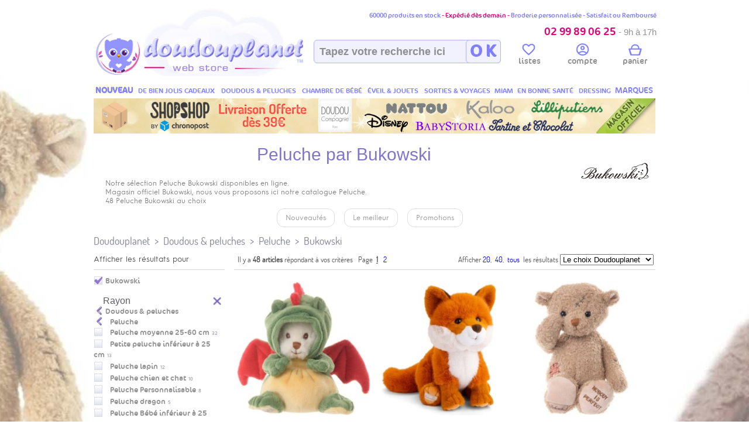

--- FILE ---
content_type: text/html; charset=UTF-8
request_url: https://www.doudouplanet.com/Peluche-Bukowski.c15m69.html
body_size: 24793
content:

<!DOCTYPE html>

<html lang="fr" xmlns:og="http://opengraphprotocol.org/schema/" xmlns:fb="http://www.facebook.com/2008/fbml">

   <head>
    
  

<script>
  // 1. On prépare le réservoir de données
  window.dataLayer = window.dataLayer || [];
</script>

<script>(function(w,d,s,l,i){w[l]=w[l]||[];w[l].push({'gtm.start':
new Date().getTime(),event:'gtm.js'});var f=d.getElementsByTagName(s)[0],
j=d.createElement(s),dl=l!='dataLayer'?'&l='+l:'';j.async=true;j.src=
'https://www.googletagmanager.com/gtm.js?id='+i+dl;f.parentNode.insertBefore(j,f);
})(window,document,'script','dataLayer','GTM-TPB4BVKK');</script>
    
    
  
        
        

<!-- BEGIN MerchantWidget Code -->

<script id='merchantWidgetScript'

        src="https://www.gstatic.com/shopping/merchant/merchantwidget.js"

        defer>

</script>

<script type="text/javascript">

  merchantWidgetScript.addEventListener('load', function () {

    merchantwidget.start({

     position: 'RIGHT_BOTTOM'

   });

  });

</script>

<!-- END MerchantWidget Code -->



    	    <title>Achetez Peluche de chez Bukowski en ligne sur Doudouplanet.com, Doudous & peluches, Livraison Gratuite 24/48h, Livraison Gratuite 24/48h</title>
    <meta http-equiv="Content-Type" content="text/html; charset=utf-8" />
    <meta http-equiv="Cache-control" content="public" />
    <meta name="description" content="Peluche de chez Bukowski dans Doudous & peluches. Bukowski Voici une marque de grande qualité, pensée en Suède par une entreprise familiale Bukowski..."/> 
    <meta name="keywords" content="Peluche, Bukowski, achat, vente en ligne" />
    <meta name="abstract" content="Page de Peluche de chez Bukowski sur Doudouplanet.com, Livraison Gratuite 24/48h" />
    <meta name="subject" content="Peluche de chez Bukowski sur Doudouplanet.com, Livraison Gratuite 24/48h" />
    <meta name="classification" content="magasin de puériculture, tout pour bébé et maman" />
    <meta name="identifier-url" content="https://www.doudouplanet.com/" />
    <meta name="expires" content="never" />
    <meta name="rating" content="general" />
    <meta name="author" content="Doudouplanet">
    <meta name="publisher" content="G3" />
    <meta name="copyright" content="© 2001-2026 G3" />
    <meta name="google-site-verification" content="_wG7w5zcAtzkYkCHa5DQlFhf_W7zlVp5Y_o6s-AZuDw" />
    <meta name="msvalidate.01" content="461B40F5E21509B09238A00E69D017DB" />
    <meta name="viewport" content="width=device-width, initial-scale=1.0">
            	    <meta property="og:site_name" content="Doudouplanet"/>    
    <meta name="p:domain_verify" content="10f9a0e6539e4aca39cfc06500231d77"/>
       
		<link rel="shortcut icon" href="favicon.ico" type="image/x-icon"/> 

		<link rel="icon" href="favicon.ico" type="image/x-icon"/>

        <link rel="meta" href="/labels.rdf" type="application/rdf+xml" title="ICRA labels" />

        
            
			   
            
            
        
        <meta name="robots" content="index, follow" />
        <!-- REL P REV -->

        <link rel="next" href="https://www.doudouplanet.com/Peluche-Bukowski.c15m69l34.html">
        <script type="text/javascript">
	var lbl_plus = "voir + &#9660;";
	var lbl_moins = "moins &#9650;";
	var slash_string = "ref_";
</script>
  		
        <style type="text/css">
* {
	margin: 0;
	padding: 0;
    -webkit-box-sizing:border-box;-moz-box-sizing:border-box;box-sizing:border-box
}
	
html { 
	background-color:#fff;
	height: 100%;
	  -webkit-background-size: cover;
  -moz-background-size: cover;
  -o-background-size: cover;
  background-size: cover;
  margin:0;
  padding:0;
	}

 /* default styles here for older browsers. 
       I tend to go for a 600px - 960px width max but using percentages
    */
    @media only screen and (min-width:960px){
        /* styles for browsers larger than 960px; */
		html {background-color:#ccccff;}
	
    }
    @media only screen and (min-width:1440px){
        /* styles for browsers larger than 1440px; */
    }
    @media only screen and (min-width:1870px){
        /* for sumo sized (mac) screens */
		html {background-color:#fff;
		/*background: url("/sites/DDP/img/bg/main8.jpg") left top no-repeat; /* center */ /*0 0 fixed no-repeat; */
		}
	}
    @media only screen and (max-device-width:480px){
       /* styles for mobile browsers smaller than 480px; (iPhone) */
    }
    @media only screen and (device-width:768px){
       /* default iPad screens */
    }
    /* different techniques for iPad screening */
    @media only screen and (min-device-width: 481px) and (max-device-width: 1024px) and (orientation:portrait) {
      /* For portrait layouts only */
    }

    @media only screen and (min-device-width: 481px) and (max-device-width: 1024px) and (orientation:landscape) {
      /* For landscape layouts only */
    }

@font-face {
  font-family: 'N3R';
  src: url('/media/font/N/N3R_regular.eot') format('embedded-opentype'), url('/media/font/N/N3R_regular.woff') format('woff'), url('/media/font/N/N3R_regular.ttf') format('truetype');
}
@font-face {
  font-family: 'Dosis';
  src: url('/media/font/Dosis/dosis-book-webfont.eot') format('embedded-opentype'), url('/media/font/Dosis/dosis-book-webfont.woff') format('woff'), url('/media/font/Dosis/dosis-book-webfont.ttf') format('truetype');
}
@font-face {
  font-family: 'Cocon';
  src: url('/media/font/Cocon/Cocon.eot') format('embedded-opentype'), url('/media/font/Cocon/Cocon.woff') format('woff'), url('/media/font/Cocon/Cocon.ttf') format('truetype');
}
body { 
	width:980px;
  	margin: 10px auto;
	font-family: "N3R", "Dosis", "Helvetica Neue","Helvetica",Arial,sans-serif;
	font-weight: normal;
	-webkit-font-smoothing: antialiased;
	font-size:12px;
	}

ul{list-style:none;}	
	
	


/************ HEADER ************/
		
		
header{ font-family: "Cocon", "Dosis","Helvetica Neue","HelveticaNeue",Arial,sans-serif;
	
		clear:both;
		width: 100%;
		margin: 0 auto;
		padding-bottom: 16px;
		height: 158px;
		background-color: rgb(255, 255, 255);
		-moz-border-radius-topleft: 16px;
		-moz-border-radius-topright: 16px;
		-webkit-border-top-left-radius: 16px;
		-webkit-border-top-right-radius: 16px;
		border-top-left-radius: 16px;
		border-top-right-radius: 16px;
		/*border-bottom: 1px #9E53D2 solid;*/
		position:relative;
		 
		}
		header > div, header > span{
			position: absolute;
		}
		header > div:first-child {
			text-align:right;
		  	right: 8px;
		  	font-size: 11px;
		  	color:#7F7FFF; /*#6A46C8;/*#7D6AFF;*/
		   /*	font-weight:600;*/
		  	z-index:3;
			top:10px;
		}
		header > div:first-child > span {
		  color: /*#FF7F7F;#D81083;*/ #DF0478;
		}
		header > div:first-child > p{font-size:18px;  color: /*#FF7F7F; #D81083;*/#DF0478;  margin-top:10px;}
		header > div:first-child > p > i {color:#939393; font-style:normal; font-family:"baloo 2",Arial,sans-serif !important;}
		header > div:nth-child(2){top:3px;  left: 8px;}
		header > div:nth-child(3){    top: 48px;  left: 31%; width: 40%;}
		header > div:nth-child(3) > a {
			position: absolute;
			width: 60px;
			right: -10px;
			height: 40px;
			top: 10px;
			font-size: 29px;
			text-decoration: none;
			font-weight: bold;
			text-align: center;
			color: #8080FF;/*#D81083;*/
			z-index: 1;
			background-color: #E6E6FB;
			-moz-border-radius: 6px;
			/*text-shadow: #fff 0px 1px 0, rgba(0, 0, 0, 0.16) 0 -1px 0;*/
			z-index: 9;
			padding-top:1px;
			}
		header > div:nth-child(4){right:0px;top:64px;width: 270px;display: -webkit-inline-box; height: 35px;}
		header > div:nth-child(4) img{
			/*	position:absolute;
			right:8px;
			top: 4px;*/
		}
		header > div:nth-child(4) a {
			  color: #939393;
  font-size: 14px;
		}
					
		header > span {
			    font-size: 12px;
				color: rgba(216, 16, 131, 0.68);
				position: absolute;
				top: 94px;
				left: 32%;
				font-weight: 600;
			}
		header > div:nth-child(3) > span {
			font-size:10px;
			color:silver;
			position: absolute;
			top:-14px;
			white-space: nowrap;
		}
		header > div:nth-child(3) > span > p {
			float: left;
		  margin-right: 12px;
		  font-size: 17px;
		  font-weight: bold;
		  color: #D81083;
		}
		header > div:nth-child(3) > span > a{
			font-size: 12px;
  			color: #939393;
  			position: relative;
  			bottom: -3px;
		}
		header > div:nth-child(3) > span > a:after{
			content: "|";
			margin:0 8px;
			font-size:10px;
		}
		header > div:nth-child(3) > span > a:last-child:after, header > div:nth-child(4) a:last-child:after {
			content:"";
		}
		header > div:nth-child(3) > a, #keyword{
		border-radius: 6px;
		/*border: solid 2px #dedede;*/
		border:1px solid #B0B0FF;
		background: #F2F2FE; /*#ffffff;*/
		/*background: #ffffff;
		background: -moz-radial-gradient(center, ellipse cover, #ffffff 0%, #CCCDFD 100%);
		background: -webkit-gradient(radial, center center, 0px, center center, 100%, color-stop(0%,#ffffff), color-stop(100%,#CCCDFD));
		background: -webkit-radial-gradient(center, ellipse cover, #ffffff 0%,#CCCDFD 100%);
		background: -o-radial-gradient(center, ellipse cover, #ffffff 0%,#CCCDFD 100%);
		background: -ms-radial-gradient(center, ellipse cover, #ffffff 0%,#CCCDFD 100%);
		background: radial-gradient(ellipse at center, #ffffff 0%,#CCCDFD 100%);
		filter: progid:DXImageTransform.Microsoft.gradient( startColorstr='#ffffff', endColorstr='#e6e6fb',GradientType=1 );*/
		}
		
		#keyword {
		z-index: 8;
		height: 40px;
		width: 320px;
		padding-left:9px;
		font-size: 18px;
		font-weight: bold;
		color: #666666b5;
		transition: border 0.3s;
		position: absolute;
		top: 10px;
		right:-10px;
		}
		
		
		#h_lien_compte{
			position: absolute;
			width: 100%;	
			height: 100%;
			}
		#h_lien_compte > ul { width:100%; height: 100%; display: table;
			}
		#h_lien_compte > ul > li{width:33%; display:table-cell;vertical-align: middle;  text-align: center;}
		#h_lien_compte a:hover, #h_lien_compte a:visited{
			text-decoration:underline;
		}
		
		
			
				  



/*************************************  MENU ONGLET HORIZONTAL **********************************/
header > ul {
	  display: table;
  text-align: center;
  width: 960px;
  position: relative;
  margin: 0 auto;
  padding: 0;
  top: 132px;
  z-index: 50;
  list-style-type: none;}
header > ul > li{
	display:table-cell;
	font-size: 14px;
	text-transform: uppercase;
	height:	22px;
	border: 1px solid transparent;
    border-bottom: 0;
}
header > ul > li:last-child{
	margin:0;
}
header > ul > li:hover{
	background-color: #fff;
  	border-color: #ccc;
  	border-top-left-radius: 4px;
  	border-top-right-radius: 4px;
	}
header > ul > li > a{
	color: #8080FF; /*#646472;*/
	z-index:10;	
	/*font-weight:700;*/
	position:relative;
	  display: block;
	  padding-top:3px;
}

header > ul > li > a > h1{
	font-size:12px;
	font-weight:400;
}


@-moz-document url-prefix(){
header > ul > li > a{
		  padding-top:2px;
}	
}
header > ul > li > a:after{
    width: 100%;
  background: transparent;
  height: 1px;
  position: absolute;
  bottom: 0;
  z-index: 10;
  content: "";
  left: 0;
}
header > ul > li > a:hover:after{
  background: white;
}
header > ul > li > a:hover{	color:#646472; }
header > ul > li > div {/*contenu menu horizontal*/
	position: absolute;
	z-index: 5;
	display: none;
	background: #FFF;
	padding: 0px;
	width: 100%;
	left: 0px;
	top:21px;
	background: #ffffff;
	background-size:8640px 426px; background-repeat:no-repeat;
	background-image:url('/sites/DDP/img/menu/bandeau_menu_fond.jpg');
	border:1px #ccc solid;
	-moz-border-radius-bottomleft:15px;
	-moz-border-radius-bottomright:15px;
	-webkit-border-bottom-left-radius:15px;
	-webkit-border-bottom-right-radius:15px;
	border-bottom-left-radius:15px;
	border-bottom-right-radius:15px;
		
	/*-moz-box-shadow: 3px 15px 18px -3px #cfcfcf;
	-webkit-box-shadow: 3px 15px 18px -3px #cfcfcf;
	-o-box-shadow: 3px 15px 18px -3px #cfcfcf;
	box-shadow: 3px 15px 18px -3px #cfcfcf;*/
	-moz-box-shadow: 3px 4px 12px -7px rgba(0, 0, 0, 0.61);
	-webkit-box-shadow: 3px 4px 12px -7px rgba(0, 0, 0, 0.61);
	-o-box-shadow: 3px 4px 12px -7px rgba(0, 0, 0, 0.61);
	box-shadow: 3px 4px 12px -7px rgba(0, 0, 0, 0.61);	
	
	filter:progid:DXImageTransform.Microsoft.Shadow(color=#cfcfcf, Direction=153, Strength=20);
	padding:12px;
	
	}	
header > ul > li:hover > a:after{
  background: white;
}	
	
/*
@-moz-document url-prefix() {   
 	header > ul > li > div {top:22px;		width:100%;    }
    }	*/





/*-------- MENU HORIZONTAL CONTENU ----------------------------*/

.mh{ min-height:426px;}

.mh > ol{
	width:75%;
	-webkit-columns: 3;
	-moz-columns: 3;
	columns: 3;
	height: 300px; /*280px;*/
}.mh > ol > li{
	margin:0 0 4px 0;
	padding:0;
	line-height:16px; /* 17px dosis*/
	/*text-shadow: #fff 0px 1px 0, rgba(0, 0, 0, 0.16) 0 -1px 0;*/
	list-style:none;
	font-size: 13px;	 /*15*/
	text-transform:none;
	text-align:left;
    margin-left: 10px;
	 -webkit-column-break-inside: avoid;
    -moz-column-break-inside:avoid;
    -moz-page-break-inside:avoid;
    page-break-inside: avoid;
    break-inside: avoid-column;
	
	
  
}
.mh > ol > li.h{
	font-size: 17px;
	color: rgb(86, 87, 88);
	margin: 14px 0px 4px 0;
	display: block;
	font-weight: 700;
	text-indent:0;	
}
.mh > span {
  width: 120px;
  height: 130px;
  margin:18px 13px -18px 0;
  float: left;
  font-size: 9px;
  font-family: N3R;
}
#tnm{ 
position:absolute;
left:4px;
top:4px;
font-size:16px;
font-weight:900;
color:rgba(0, 0, 0, 0.5);
}
.mh > span > a {
	color: rgba(0, 0, 0, 0.3);	
}
.mh > span > a > img{
	width:100%;margin:8px 0;
}
.mh > ol > li:first-child, .mh > ol > li.ba{
	margin: 0px 0px 4px 0;
}
.mh > ol > li.s{
	padding-bottom:4px;
	border-bottom: 1px rgba(192, 192, 192, 0.52) solid;
}
.mh > ol > li.ba{
	page-break-before: always;
		break-before: always;
	-webkit-column-break-before: always;
}
.mh > ol > li.l{
	margin-bottom:20px;
}
.mh > ol > li > a > h2 {
	color: rgb(86, 87, 88);
}
.mh > ol > li > a > h3 {
	color: rgb(86, 87, 88);
}
.mh > ol > li > a  {	
	color: #565758a6; /*rgb(86, 87, 88);*/
}
.mh > ol > li > small {
	font-size: 10px;
  margin-left: 10px;
  color: rgba(117, 117, 117, 0.66);
}


.mh > ul {
	padding: 8px;
  text-align: center;
  color: #444;
  background-color: #fff;
  border: 1px #ccc solid;
  -moz-border-radius: 5px;
  border-radius: 5px;
  list-style: none;
  display: table;
  position: absolute;
  bottom: 8px;
  width: 935px;
}
.mh > ul > li{
	  padding: 0 4px;
  bottom: 0;
  border-right: 1px #ccc solid;
 /* display: -webkit-inline-box;*/
  width: 20%;
  float:left;
}
.mh > ul > li:last-child{
	border:0;
}
.mh > ul > li > a{
	/*display: table-cell;*/
height: 100%;
font-size: 14px;
width: 100%;
color: rgb(117, 117, 117);
}
.mh > ul > li > a > img{
	max-width:80px;
	max-height:80px;
	float:left;
	margin-left: 4px;
	border:0;
	
}
.mh > ul > li > a > span {
  /*display: table-cell;*/
  height: 80px;
  overflow: hidden;
  vertical-align: middle;
  text-transform: none;
  font-size: 13px;
  vertical-align: middle;
  width:41%;
}
.mh > ul > li > a > span > small{
	color:black;
	font-weight:600;
}



.mdp{
	   top: 16px;
  font-size: 13px !important;
}











section{
	background-color:#ffffff;
	width: 100%;
  margin: 0 auto;
  height:auto;
  padding: 0 10px 10px 10px;
  display:inline-table;
  }

#bandeau, #gauche, #droite{
	background-color:#fff;
}

#gauche{
	width: 240px;
	float: left; 
	padding-right:16px;
	position:absolute;
	}
#droite{
	width: auto;
}
#droite > div{
	margin-left:240px;
}


#footer {
	clear:both;
	font-weight: normal;
	background-color:white;
	width:100%;
}






















hr{
	clear:both;
	border: 0;
    height: 1px;
    background-image: -webkit-linear-gradient(left, rgba(230,230,251,1), rgba(230,230,251,0.75), rgba(230,230,251,0)); 
    background-image:    -moz-linear-gradient(left, rgba(230,230,251,1), rgba(230,230,251,0.75), rgba(230,230,251,0)); 
    background-image:     -ms-linear-gradient(left, rgba(230,230,251,0), rgba(230,230,251,0.75), rgba(230,230,251,0)); 
    background-image:      -o-linear-gradient(left, rgba(230,230,251,0), rgba(230,230,251,0.75), rgba(230,230,251,0)); 
	margin:16px 0;
}





/******************* ARIANE **********************/
nav#puericulture {
	position: relative;
	padding: 0;
	margin: 10px 0 10px 0;
	clear: both;
	height: 18px;
	font-size: 18px;
	font-family:Dosis, Arial, verdana;
	color: rgba(0,0,0,0.45);
	text-shadow: 0 1px 1px rgba(35,35,303,0.1);
	
}
nav#puericulture ul.magasins_bebe {
	padding: 0;
	list-style:none;
}
nav#puericulture ul.magasins_bebe li {
	float: left;
	margin-right:8px;
}

nav#puericulture span{
position: absolute;
right: 0;
top:8px;
}


nav#puericulture a{
	/*color:rgb(121, 121, 121);*/
	color: rgba(0,0,0,0.45);
	font-family:Baloo,Dosis, Arial, verdana;
	
}
nav#puericulture a:hover{
	color:#0000ff;
	text-decoration:underline;
}














/*/------------------------EN DESSOUS NE SERT PLUS -------/*/




















#anniversaire{	margin-top: -24px; /* 10 ans DDP */margin-bottom: 7px;}

a { text-decoration:none; }
	
	




/*  HISTORY *************************/

#history{
	margin-top:12px;
	font-size: 13px;
	color:#4F4FC5;
	text-align: justify;
	position:relative;
	background-color:white;
}
#history p{
	text-indent: 20px;

}
#ht{
	font-weight: bold;
color: #4F4FC5;
font-size: 16px;
}
#history span{
	position:absolute;
	right:0;
	background: url('/sites/DDP/img/icon/signature.png') no-repeat;
	width: 110px;
height: 66px;
}

















/*************************************  MENU VERTICAL CATEGORIE **********************************/
.titre_marque{
	font-size: 18px;
	color: rgb(86, 87, 88);
	border-bottom: 1px rgb(119, 33, 228) solid;
	padding: 3px;
	margin-bottom: 6px;
	margin-top: 3px;
}
/*-------- MENU GAUCHE DIMENSION ----------------------------*/

.menu_wrapper {
  position: relative;
  left: 0px;
  margin-top: -20px;
}
.menu {
	z-index:100;
	
}
.menu_fixed {
    position:fixed;
    top:0px;
}



.marques_bebe_menu_vertical {
	text-align: center;
	width: 204px;
	margin:0 0 -14px -2px;
	position: relative;
}
.marques_bebe_V1 td{	font-size: 13px;	vertical-align: top;	width:68px;}
.marques_bebe_menu_vertical td{
font-size: 11px;
vertical-align: top;
width: 51px;
}
.marques_bebe_menu_vertical img{
	
	max-width:44px;
	border: 1px #ccf solid;
	background-color:white;          
/*	-moz-box-shadow: 2px 2px 5px 1px #656565;  -o-box-shadow: 0px 1px 13px 0px #ccccff;  box-shadow: 0px 1px 13px 0px #ccccff;  filter:progid:DXImageTransform.Microsoft.Shadow(color=#ccccff, Direction=180, Strength=13);*/
}

.marques_bebe_menu_vertical a {
	color:#00e;
}
.marques_bebe_menu_vertical a:hover{
	color:rgba(0,0,0,0.6);
	text-decoration:underline;
}
.marques_bebe_menu_vertical a:visited{
	color:#00e;
}




.img-rounded {
  -webkit-border-radius: 6px;
     -moz-border-radius: 6px;
          border-radius: 6px;
}
.img-polaroid {
  padding: 4px;
  background-color: #fff;
  border: 1px solid #ccc;
  border: 1px solid rgba(0, 0, 0, 0.2);
  -webkit-box-shadow: 0 1px 3px rgba(0, 0, 0, 0.1);
     -moz-box-shadow: 0 1px 3px rgba(0, 0, 0, 0.1);
          box-shadow: 0 1px 3px rgba(0, 0, 0, 0.1);
}
.img-circle {
  -webkit-border-radius: 500px;
     -moz-border-radius: 500px;
		 border-radius: 500px;
}
.img-rectangle-rounded {
  -webkit-border-radius: 10px;
     -moz-border-radius: 10px;
		 border-radius: 10px;
		 background-color: white;
padding: 8px 12px;
border: 1px rgba(202, 206, 235, 0.72) solid;
margin-left: -2px;

-webkit-box-shadow: inset 0 1px 5px rgba(0, 0, 0, .5), 0 1px 0 rgba(255, 255, 255, .9);
-moz-box-shadow: inset 0 1px 5px rgba(0, 0, 0, .5), 0 1px 0 rgba(255, 255, 255, .9);
box-shadow: inset 0 1px 5px rgba(0, 0, 0, .5), 0 1px 0 rgba(255, 255, 255, .9);


}
.img-shape{
	-webkit-border-radius: 10px 75px 10px 10px / 10px 30px 10px 10px;
-moz-border-radius: 10px 75px 10px 10px / 10px 30px 10px 10px;
border-radius: 10px 75px 10px 10px / 10px 30px 10px 10px;
/*10px 60px 10px 60px / 10px 30px 10px 30px;*/
}
.marques_lettre{
	text-align:left;
	padding-left:4px;
	font-size:12px;
	font-weight:bold;
	color:#9E53D2;
	border-bottom:1px #9E53D2 solid;
}






.menu ul {
    list-style-type: none;
	margin-left: -25px;
	/*font-size: 14px;*/
}
.menu ul li{
   /*  a commenter pour un menu position a position Y unique */
    position:relative; 
}
.menu li a {
	text-shadow: #fff 0px 1px 0, rgba(0, 0, 0, 0.16) 0 -1px 0;	
	}
.menu li a:hover {
	/*text-decoration:underline;*/
	text-shadow: #fff 0px 1px 0, rgba(0, 0, 0, 0.16) 0 -1px 0;
}
.menu li:hover {	
	background: rgba(181, 181, 234, 0.2); /*:#b5b5ea;*/	
}

.menu li:hover .contenu_menu_vertical {  
    left:120px;
	top: -100px;  
}  

.menu ul li a.cat,nav.menu ul li a.subcat {
	text-decoration: none;
	display: inline;
	background: none;
	padding:0;
	height:auto;
	width:auto;
	text-align:left;
	border:0;
}
.sous_cat{
	margin-left: 12px;
	opacity: 0.7;
}



/*-------- MENU GAUCHE CONTENU ----------------------------*/
.rayons_bebe{
	font-size: 18px;
	font-weight: 600;
	margin: 4px 0;
	padding: 0;
	}
.rayons_bebe a{
	color: #0000ee;
	z-index:10;        
}

.lien_niv0 {
	color:#00e;
}
.lien_niv0:hover {
	text-decoration:none;
}
.lien_niv0:visited {
	color:#00e;
}


.contenu_menu_vertical {  
	z-index: 100;
	min-width:204px;
    margin:4px auto;  
	padding:3px;
	
    position:absolute;  
    left:-1900px; 
    top:0px;
	border:1px #9E53D2 solid;
	
	-moz-box-shadow: 3px 15px 18px -3px #cfcfcf;
-webkit-box-shadow: 3px 15px 18px -3px #cfcfcf;
-o-box-shadow: 3px 15px 18px -3px #cfcfcf;
box-shadow: 3px 15px 18px -3px #cfcfcf;
filter:progid:DXImageTransform.Microsoft.Shadow(color=#cfcfcf, Direction=153, Strength=20);
}

.contenu_menu_vertical h2{
	font-size:14px;
	margin-left: 12px;
	line-height:20px;
	}
.contenu_menu_vertical a{
	font-weight:normal; 
	color:#00e;
}	
a:hover.contenu_menu_vertical {
	text-decoration:underline;
}	
a:active.contenu_menu_vertical , a:visited.contenu_menu_vertical{
	color:#00e; /*#333333;*/
}	









/* SERT MENU VERTICAL A REMPLACER PAR UL LI */
.menu ul li .items h1, h2{
	margin:0;
	padding:0;
	/*white-space:nowrap;*/
	}		
.menu ul li .items h2{
	margin-left:-5px;
	margin-bottom:2px;
	}		
.menu ul li .items span {
	display:block;
	border-left :#EBEBEB solid 1px;
	margin:4px 0px 10px 12px;
	padding-top:-1px;
}.menu ul li a.cat {
	font-size: 14px;
	color: #00e;
	
}.menu ul li a.subcat {
	font-size: 13px;
	color: #333333;
	letter-spacing:-0.5px;
	line-height:1.5em;
	margin-left:12px;
	white-space:nowrap;
}.menu ul li a.subcat:hover {
	text-decoration:underline;
	}.menu ul li .justify article {
	border-bottom :#CCCCCC solid 1px;
	padding: 7px;
	margin-right:27px;
}.menu ul li .justify dt{
	color: #FF3300;
	font-weight:bold;
	font-size:16px;
	font-family:"Trebuchet MS", Arial, Helvetica, sans-serif;
}
.items small{
	color: #A3A2A2;
padding-left: 5px;
font-weight: 400;
font-size: 0.8em;
}















.lien_voir_marques {
	color:#00e;
	font-size:16px;
	font-weight: bold;
	text-shadow: #fff 0px 1px 0, rgba(0, 0, 0, 0.16) 0 -1px 0;

	
}
.lien_voir_marques:hover {
	text-decoration:none;
}
.lien_voir_marques:visited {
	color:#00e;
}




/******* ALL *********/


#retour{
	font-size:13px;
	}
#retour a{
	color:silver;
}
#retour a:hover{
	color:#0000ff;
	text-decoration:underline;
}



/******* maxcotte */
.mascotte{
	position: relative;
	margin-right:5px;
    left: 5px;
    top: 6px;
	float:left;
}
.logoddp{
	
    
}
.icon1{
	    max-width: 23px;
    margin-bottom: -3px;
}
</style>
  		
        

   

<!--[if lt IE 9]><script src="dist/html5shiv.js"></script><![endif]-->
<script type="text/javascript" src="/media/js/jquery-1.7.1.min.js"></script>



        
<!-- Start of Smartsupp Live Chat script
<script type="text/javascript">
var _smartsupp = _smartsupp || {};
_smartsupp.key = 'c6ad5bda68488de408982b83e42c91e55940c73d';
window.smartsupp||(function(d) {
	var s,c,o=smartsupp=function(){ o._.push(arguments)};o._=[];
	s=d.getElementsByTagName('script')[0];c=d.createElement('script');
	c.type='text/javascript';c.charset='utf-8';c.async=true;
	c.src='//www.smartsuppchat.com/loader.js?';s.parentNode.insertBefore(c,s);
})(document);
</script>
 -->

</head>
	



<body>	
<!-- Google Tag Manager (noscript) -->
<noscript><iframe src="https://www.googletagmanager.com/ns.html?id=GTM-TPB4BVKK"
height="0" width="0" style="display:none;visibility:hidden"></iframe></noscript>
<!-- End Google Tag Manager (noscript) -->

	
    
    
<header><div>60000 produits en stock <span> - Expédié dès demain - </span> Broderie personnalisée - Satisfait ou Remboursé<p><span><span class="glyphicon glyphicon-phone"></span> 02 99 89 06 25 </span><i><small> - 9h à 17h</small></i></p></div><!-- HEADER RECHERCHE --><div itemscope itemtype="http://schema.org/Organization"><meta itemprop="name" content="Doudouplanet"><a itemprop="url" href="https://www.doudouplanet.com/" title="Doudouplanet tout l'univers de bébé en ligne"><img class="mascotte" src="/sites/DDP/img/logo/perso_doudouplanet_26.gif" alt="mascotte doudouplanet" border="0"><img itemprop="logo" class="logoddp" src="/sites/DDP/img/logo/logo_doudouplanet.jpg" alt="doudouplanet" border="0"></a></div><div><input id="keyword" name="keywordw" type="text" value="Tapez votre recherche ici" onFocus=" if(this.value=='Tapez votre recherche ici') this.value=''"/><a>O K</a></div><div><!--<img src="/sites/DDP/img/header/tel.gif" alt="telephone doudouplanet" />--><span id="h_lien_compte"><img src="/media/img/ajax_loading.gif" alt="chargement"/></span></div><span></span><ul><li><a href="https://www.doudouplanet.com/Doudous-et-peluches/Peluche.html" title=""><b style="text-shadow: 0 0 7px rgba(255,255,0, 0.5);">Nouveau</b></a><div class="mh" style="background:white"><a href="https://www.doudouplanet.com/Histoire-d-Ours-collection-SPA.m15x5684.html"><img alt="Histoire d'Ours peluche et doudou collection complète livraison offerte" title="Histoire d'ours peluche et doudou collection complète livraison offerte" src="/sites/DDP/img/bandeau/nouveau/HO.jpg" width="100%"></a><br /><hr /><a href="https://www.doudouplanet.com/Baby-Jellycat"><img alt="Baby Jellycat peluche et doudou collection complète livraison offerte" title="Baby Jellycat peluche et doudou collection complète livraison offerte" src="/sites/DDP/img/bandeau/nouveau/BabyJellycat.jpg" width="100%"></a><br /><hr /><a href="https://www.doudouplanet.com/Moulin-Roty-collection-Trois-petits-lapins.m87x5659.html"><img alt="moulin roty peluche et doudou collection complète livraison offerte" title="moulin roty peluche et doudou collection complète livraison offerte" src="/sites/DDP/img/bandeau/nouveau/3_Petits_Lapin_moulin_roty.jpg" width="100%"></a><br /><hr /><a href="https://www.doudouplanet.com/Noukies-collection-Popsie-Gigi-et-Louli.m47x5672.html"><img alt="noukies peluche et doudou collection complète livraison offerte" title="noukies peluche et doudou collection complète livraison offerte" src="/sites/DDP/img/bandeau/nouveau/Noukies Popsiegigilouli.jpg" width="100%"></a><!--  <a href="/destockage-massif-article-pour-bebe.html"><img alt="destockage massif articles pour bébé" title="destockage produits bébé" src="/sites/DDP/img/bandeau/destockage-massif-articles-bebe.jpg" width="100%"></a>--><br><br></div></li><li><a href="https://www.doudouplanet.com/Idees-cadeaux.html" title="De bien jolis cadeaux"><h1>De bien jolis cadeaux</h1></a><div class="mh" style="background-position:0px 0px;"><ol><li class="h s"><a href="https://www.doudouplanet.com/Idees-cadeaux/Cadeaux.html" title="Cadeaux">Cadeaux</a></li><li><a href="https://www.doudouplanet.com/Idees-cadeaux/Cadeaux/Cadeaux-de-naissance.c3048.html" title="Cadeaux de naissance">Cadeaux de naissance</a></li><li class="l"><a href="https://www.doudouplanet.com/Idees-cadeaux/Cadeaux/Cadeaux-enfant.c3049.html" title="Cadeaux enfant">Cadeaux enfant</a></li><li class="h s"><a href="https://www.doudouplanet.com/Idees-cadeaux/Cadeau-personnalise.html" title="Cadeau personnalisé">Cadeau personnalisé</a></li><li><a href="https://www.doudouplanet.com/Idees-cadeaux/Cadeau-personnalise/Doudou-personnalise-.html" title="Doudou personnalise">Doudou personnalise</a></li><li><a href="https://www.doudouplanet.com/Idees-cadeaux/Cadeau-personnalise/Fauteuil-personnalise.html" title="Fauteuil personnalise">Fauteuil personnalise</a></li><li><a href="https://www.doudouplanet.com/Idees-cadeaux/Cadeau-personnalise/Cape-de-bain-personnalisee.html" title="Cape de bain personnalisee">Cape de bain personnalisee</a></li><li><a href="https://www.doudouplanet.com/Idees-cadeaux/Cadeau-personnalise/Couverture-personnalisee.html" title="Couverture personnalisee">Couverture personnalisee</a></li><li class="l"><a href="https://www.doudouplanet.com/Idees-cadeaux/Cadeau-personnalise/Peluche-personnalisee.html" title="Peluche Personnalisee">Peluche Personnalisee</a></li><li class="h"><a href="https://www.doudouplanet.com/Idees-cadeaux/Univers-bio.html" title="Univers Bio">Univers Bio</a></li><li class="h s"><a href="https://www.doudouplanet.com/Idees-cadeaux/Evenement.html" title="Evénement">Evénement</a></li><li><a href="https://www.doudouplanet.com/Idees-cadeaux/Evenement/Annonce-de-grossesse.html" title="Annonce de Grossesse">Annonce de Grossesse</a></li><li><a href="https://www.doudouplanet.com/Idees-cadeaux/Evenement/Saint-valentin.c1049.html" title="Saint Valentin">Saint Valentin</a></li><li><a href="https://www.doudouplanet.com/Idees-cadeaux/Evenement/Paque.c3085.html" title="Pâques">Pâques</a></li><li><a href="https://www.doudouplanet.com/Idees-cadeaux/Evenement/Halloween.html" title="Halloween">Halloween</a></li><li><a href="https://www.doudouplanet.com/Idees-cadeaux/Evenement/Noel.html" title="Noël">Noël</a></li><li class="l"><a href="https://www.doudouplanet.com/Idees-cadeaux/Evenement/Anniversaire.html" title="Anniversaire">Anniversaire</a></li><li class="h"><a href="https://www.doudouplanet.com/Idees-cadeaux/Made-in-france.html" title="Made in France">Made in France</a></li><li class="h s"><a href="https://www.doudouplanet.com/Idees-cadeaux/Souvenirs.html" title="Souvenirs">Souvenirs</a></li><li><a href="https://www.doudouplanet.com/Idees-cadeaux/Souvenirs/Album-photo.html" title="Album photo">Album photo</a></li><li class="l"><a href="https://www.doudouplanet.com/Idees-cadeaux/Souvenirs/Boite-a-souvenir.c3128.html" title="Boite à souvenirs">Boite à souvenirs</a></li><li class="h"><a href="https://www.doudouplanet.com/Idees-cadeaux/Cheque-cadeau.html" title="Chèque cadeau">Chèque cadeau</a></li></ol><ul><li><a href="https://www.doudouplanet.com/Fun-House/Fauteuil-club-pat-patrouille.32339.html" title="offre article Fauteuil Club Pat Patrouille"><img src="https://www.doudouplanet.com/media/product/fixed/120px_712531 Paw Patrol Fauteuil Club_32339.jpg" alt="Fun House Fauteuil Club Pat Patrouille"/><span>Fauteuil Club Pat Patrouille<br/><small>44.90 &euro;</small></span></a></li><li><a href="https://www.doudouplanet.com/Doudou-et-Compagnie/Doudou-koala-yoca.43425.html" title="offre article Doudou Koala Yoca"><img src="https://www.doudouplanet.com/media/product/fixed/120px_DC3668_43425.jpg" alt="Doudou et Compagnie Doudou Koala Yoca"/><span>Doudou Koala Yoca<br/><small>27.90 &euro;</small></span></a></li><li><a href="https://www.doudouplanet.com/Doudou-et-Compagnie/Doudou-lapin-cerise.29456.html" title="offre article Doudou Lapin Cerise"><img src="https://www.doudouplanet.com/media/product/fixed/120px_3700335227031_1_29456.jpg" alt="Doudou et Compagnie Doudou Lapin Cerise"/><span>Doudou Lapin Cerise<br/><small>32.50 &euro;</small></span></a></li><li><a href="https://www.doudouplanet.com/Doudou-et-Compagnie/Doudou-lapin-rose-collector-28-cm.29474.html" title="offre article Doudou Lapin Rose Collector - 28 cm"><img src="https://www.doudouplanet.com/media/product/fixed/120px_DC2791_29474.jpg" alt="Doudou et Compagnie Doudou Lapin Rose Collector - 28 cm"/><span>Doudou Lapin Rose Collector - 28 cm<br/><small>26.90 &euro;</small></span></a></li><li><a href="https://www.doudouplanet.com/Vulli/Coffret-repas-oiseau-sophie-la-girafe.21246.html" title="offre article Coffret Repas Oiseau Sophie la Girafe"><img src="https://www.doudouplanet.com/media/product/fixed/120px_61jeyvXrr4L._SL1105__21246.jpg" alt="Vulli Coffret Repas Oiseau Sophie la Girafe"/><span>Coffret Repas Oiseau Sophie la Girafe<br/><small>27.74 &euro;</small></span></a></li></ul></div></li><li><a href="https://www.doudouplanet.com/Doudous-et-peluches.html" title="Doudous & Peluches"><h1>Doudous & Peluches</h1></a><div class="mh" style="background-position:-960px 0px;"><ol><li class="h s"><a href="https://www.doudouplanet.com/Doudous-et-peluches/Doudou.html" title="Doudou">Doudou</a></li><li><a href="https://www.doudouplanet.com/Doudous-et-peluches/Doudou/Doudou-mouchoir.html" title="Doudou mouchoir">Doudou mouchoir</a></li><li><a href="https://www.doudouplanet.com/Doudous-et-peluches/Doudou/Doudou-plat.html" title="Doudou plat">Doudou plat</a></li><li><a href="https://www.doudouplanet.com/Doudous-et-peluches/Doudou/Doudou-personnalisable.html" title="Doudou personnalisable">Doudou personnalisable</a></li><li><a href="https://www.doudouplanet.com/Doudous-et-peluches/Doudou/Doudou-marionnette.html" title="Doudou marionnette">Doudou marionnette</a></li><li><a href="https://www.doudouplanet.com/Doudous-et-peluches/Doudou/Doudou-lange.html" title="Doudou lange">Doudou lange</a></li><li><a href="https://www.doudouplanet.com/Doudous-et-peluches/Doudou/Doudou-attache-sucette.html" title="Doudou attache sucette">Doudou attache sucette</a></li><li><a href="https://www.doudouplanet.com/Doudous-et-peluches/Doudou/Doudou-mini.html" title="Doudou mini">Doudou mini</a></li><li><a href="https://www.doudouplanet.com/Doudous-et-peluches/Doudou/Doudou-couverture.html" title="Doudou couverture">Doudou couverture</a></li><li><a href="https://www.doudouplanet.com/Doudous-et-peluches/Doudou/Doudou-heros-preferes.html" title="Doudou héros préférés">Doudou héros préférés</a></li><li class="l"><a href="https://www.doudouplanet.com/Doudous-et-peluches/Doudou/Sac-a-doudou.html" title="Sac a Doudou">Sac a Doudou</a></li><li class="h s"><a href="https://www.doudouplanet.com/Doudous-et-peluches/Peluche.html" title="Peluche">Peluche</a></li><li><a href="https://www.doudouplanet.com/Doudous-et-peluches/Peluche/Peluche-lapin.html" title="Peluche lapin">Peluche lapin</a></li><li><a href="https://www.doudouplanet.com/Doudous-et-peluches/Peluche/Peluche-licorne.html" title="Peluche licorne">Peluche licorne</a></li><li><a href="https://www.doudouplanet.com/Doudous-et-peluches/Peluche/Peluche-heros-preferes.html" title="Peluche héros préférés">Peluche héros préférés</a></li><li><a href="https://www.doudouplanet.com/Doudous-et-peluches/Peluche/Peluche-musicale.html" title="Peluche musicale">Peluche musicale</a></li><li><a href="https://www.doudouplanet.com/Doudous-et-peluches/Peluche/Peluche-marionnette-realiste.c33.html" title="Peluche Marionnette Réaliste">Peluche Marionnette Réaliste</a></li><li><a href="https://www.doudouplanet.com/Doudous-et-peluches/Peluche/Peluche-lumineuse.html" title="Peluche lumineuse">Peluche lumineuse</a></li><li><a href="https://www.doudouplanet.com/Doudous-et-peluches/Peluche/Peluche-grande-et-geante-60-cm-et-plus.html" title="Peluche grande et géante 60 cm et plus">Peluche grande et géante 60 cm et plus</a></li><li><a href="https://www.doudouplanet.com/Doudous-et-peluches/Peluche/Peluche-originale.html" title="Peluche originale">Peluche originale</a></li><li><a href="https://www.doudouplanet.com/Doudous-et-peluches/Peluche/Peluche-d-activites.html" title="Peluche d'activités">Peluche d'activités</a></li><li><a href="https://www.doudouplanet.com/Doudous-et-peluches/Peluche/Petite-peluche-inferieur-a-25-cm.html" title="Petite peluche inférieur à 25 cm">Petite peluche inférieur à 25 cm</a></li><li><a href="https://www.doudouplanet.com/Doudous-et-peluches/Peluche/Peluche-ours.html" title="Peluche ours">Peluche ours</a></li><li><a href="https://www.doudouplanet.com/Doudous-et-peluches/Peluche/Peluche-chien-et-chat.html" title="Peluche chien et chat">Peluche chien et chat</a></li><li><a href="https://www.doudouplanet.com/Doudous-et-peluches/Peluche/Porte-cles.html" title="Porte clés">Porte clés</a></li><li><a href="https://www.doudouplanet.com/Doudous-et-peluches/Peluche/Peluche-animaux-realistes.html" title="Peluche Animaux Réalistes">Peluche Animaux Réalistes</a></li><li><a href="https://www.doudouplanet.com/Doudous-et-peluches/Peluche/Peluche-bebe-de-25-a-35-cm.html" title="Peluche Bébé de 25 à 35 cm">Peluche Bébé de 25 à 35 cm</a></li><li><a href="https://www.doudouplanet.com/Doudous-et-peluches/Peluche/Peluche-personnalisable.html" title="Peluche Personnalisable">Peluche Personnalisable</a></li><li><a href="https://www.doudouplanet.com/Doudous-et-peluches/Peluche/Peluche-dragon.html" title="Peluche dragon">Peluche dragon</a></li><li><a href="https://www.doudouplanet.com/Doudous-et-peluches/Peluche/Peluche-dinosaure.html" title="Peluche dinosaure">Peluche dinosaure</a></li><li><a href="https://www.doudouplanet.com/Doudous-et-peluches/Peluche/Peluche-moyenne-25-60-cm.c3114.html" title="Peluche moyenne 25-60 cm">Peluche moyenne 25-60 cm</a></li><li><a href="https://www.doudouplanet.com/Doudous-et-peluches/Peluche/Peluche-bebe-inferieur-a-25-cm.html" title="Peluche Bébé inférieur à 25 cm">Peluche Bébé inférieur à 25 cm</a></li><li class="l"><a href="https://www.doudouplanet.com/Doudous-et-peluches/Peluche/Peluche-vegetale-et-aliment.html" title="Peluche Végétale et Aliment">Peluche Végétale et Aliment</a></li></ol><ul><li><a href="https://www.doudouplanet.com/Doudou-et-Compagnie/Doudou-koala-yoca.43425.html" title="offre article Doudou Koala Yoca"><img src="https://www.doudouplanet.com/media/product/fixed/120px_DC3668_43425.jpg" alt="Doudou et Compagnie Doudou Koala Yoca"/><span>Doudou Koala Yoca<br/><small>27.90 &euro;</small></span></a></li><li><a href="https://www.doudouplanet.com/Doudou-et-Compagnie/Doudou-lapin-cerise.29456.html" title="offre article Doudou Lapin Cerise"><img src="https://www.doudouplanet.com/media/product/fixed/120px_3700335227031_1_29456.jpg" alt="Doudou et Compagnie Doudou Lapin Cerise"/><span>Doudou Lapin Cerise<br/><small>32.50 &euro;</small></span></a></li><li><a href="https://www.doudouplanet.com/Doudou-et-Compagnie/Doudou-lapin-rose-collector-28-cm.29474.html" title="offre article Doudou Lapin Rose Collector - 28 cm"><img src="https://www.doudouplanet.com/media/product/fixed/120px_DC2791_29474.jpg" alt="Doudou et Compagnie Doudou Lapin Rose Collector - 28 cm"/><span>Doudou Lapin Rose Collector - 28 cm<br/><small>26.90 &euro;</small></span></a></li><li><a href="https://www.doudouplanet.com/Histoire-d-Ours/Peluche-panda-roux-les-authentiques-20-cm.19014.html" title="offre article Peluche Panda Roux Les Authentiques - 20 cm"><img src="https://www.doudouplanet.com/media/product/fixed/120px_HO2217 avec boîte_19014.jpg" alt="Histoire d Ours Peluche Panda Roux Les Authentiques - 20 cm"/><span>Peluche Panda Roux Les Authentiques - 20 cm<br/><small>34.90 &euro;</small></span></a></li><li><a href="https://www.doudouplanet.com/Disney/Peluche-angel-50-cm.45222.html" title="offre article Peluche Angel - 50 cm"><img src="https://www.doudouplanet.com/media/product/fixed/120px_original_6315876956_45222.jpg" alt="Disney Peluche Angel - 50 cm"/><span>Peluche Angel - 50 cm<br/><small>34.90 &euro;</small></span></a></li></ul></div></li><li><a href="https://www.doudouplanet.com/Chambre-de-bebe.html" title="Chambre de Bébé"><h1>Chambre de Bébé</h1></a><div class="mh" style="background-position:-1920px 0px;"><ol><li class="h s"><a href="https://www.doudouplanet.com/Chambre-de-bebe/Decoration.html" title="Décoration">Décoration</a></li><li><a href="https://www.doudouplanet.com/Chambre-de-bebe/Decoration/Boite-a-bijoux.html" title="Boite à bijoux">Boite à bijoux</a></li><li><a href="https://www.doudouplanet.com/Chambre-de-bebe/Decoration/Tapis-chambre-bebe.html" title="Tapis">Tapis</a></li><li><a href="https://www.doudouplanet.com/Chambre-de-bebe/Decoration/Boite-a-musique.html" title="Boite à musique">Boite à musique</a></li><li><a href="https://www.doudouplanet.com/Chambre-de-bebe/Decoration/Ciel-de-lit.html" title="Ciel de lit">Ciel de lit</a></li><li><a href="https://www.doudouplanet.com/Chambre-de-bebe/Decoration/Toise.html" title="Toise">Toise</a></li><li><a href="https://www.doudouplanet.com/Chambre-de-bebe/Decoration/Luminaire.html" title="Luminaire">Luminaire</a></li><li><a href="https://www.doudouplanet.com/Chambre-de-bebe/Decoration/Veilleuse.html" title="Veilleuse">Veilleuse</a></li><li><a href="https://www.doudouplanet.com/Chambre-de-bebe/Decoration/Fauteuil-et-pouf.html" title="Fauteuil et pouf">Fauteuil et pouf</a></li><li><a href="https://www.doudouplanet.com/Chambre-de-bebe/Decoration/Coussin.html" title="Coussin">Coussin</a></li><li><a href="https://www.doudouplanet.com/Chambre-de-bebe/Decoration/Tirelire.html" title="Tirelire">Tirelire</a></li><li><a href="https://www.doudouplanet.com/Chambre-de-bebe/Decoration/Panier-de-rangement.html" title="Panier de rangement">Panier de rangement</a></li><li><a href="https://www.doudouplanet.com/Chambre-de-bebe/Decoration/Coffre-a-jouets-et-corbeille.html" title="Coffre à jouets et corbeille">Coffre à jouets et corbeille</a></li><li><a href="https://www.doudouplanet.com/Chambre-de-bebe/Decoration/Boule-a-neige.html" title="Boule à neige">Boule à neige</a></li><li><a href="https://www.doudouplanet.com/Chambre-de-bebe/Decoration/Sac-de-rangement.html" title="Sac de Rangement">Sac de Rangement</a></li><li><a href="https://www.doudouplanet.com/Chambre-de-bebe/Decoration/Decoration-murale.html" title="Décoration murale">Décoration murale</a></li><li class="l"><a href="https://www.doudouplanet.com/Chambre-de-bebe/Decoration/Etagere.c3113.html" title="Etagère">Etagère</a></li><li class="h s"><a href="https://www.doudouplanet.com/Chambre-de-bebe/Mobilier.html" title="Mobilier">Mobilier</a></li><li><a href="https://www.doudouplanet.com/Chambre-de-bebe/Mobilier/Lit.c1009.html" title="Lit">Lit</a></li><li><a href="https://www.doudouplanet.com/Chambre-de-bebe/Mobilier/Table-de-chevet.c185.html" title="Table de Chevet">Table de Chevet</a></li><li><a href="https://www.doudouplanet.com/Chambre-de-bebe/Mobilier/Table-et-chaise.html" title="Table et chaise">Table et chaise</a></li><li><a href="https://www.doudouplanet.com/Chambre-de-bebe/Mobilier/Bureau.html" title="Bureau">Bureau</a></li><li><a href="https://www.doudouplanet.com/Chambre-de-bebe/Mobilier/Marchepied.html" title="Marchepied">Marchepied</a></li><li class="l"><a href="https://www.doudouplanet.com/Chambre-de-bebe/Mobilier/Meuble-de-rangement.html" title="Meuble de rangement">Meuble de rangement</a></li><li class="h s"><a href="https://www.doudouplanet.com/Chambre-de-bebe/Sommeil.html" title="Sommeil">Sommeil</a></li><li><a href="https://www.doudouplanet.com/Chambre-de-bebe/Sommeil/Tour-de-lit.html" title="Tour de lit">Tour de lit</a></li><li><a href="https://www.doudouplanet.com/Chambre-de-bebe/Sommeil/Gigoteuse.html" title="Gigoteuse">Gigoteuse</a></li><li><a href="https://www.doudouplanet.com/Chambre-de-bebe/Sommeil/Couverture.html" title="Couverture">Couverture</a></li><li><a href="https://www.doudouplanet.com/Chambre-de-bebe/Sommeil/Mobile-musical.html" title="Mobile musical">Mobile musical</a></li><li><a href="https://www.doudouplanet.com/Chambre-de-bebe/Sommeil/Linge-de-lit.html" title="Linge de lit">Linge de lit</a></li><li><a href="https://www.doudouplanet.com/Chambre-de-bebe/Sommeil/Range-pyjama.html" title="Range pyjama">Range pyjama</a></li><li><a href="https://www.doudouplanet.com/Chambre-de-bebe/Sommeil/Cale-bebe.html" title="Cale bébé">Cale bébé</a></li><li><a href="https://www.doudouplanet.com/Chambre-de-bebe/Sommeil/Nid-d-ange.html" title="Nid d'ange">Nid d'ange</a></li><li><a href="https://www.doudouplanet.com/Chambre-de-bebe/Sommeil/Couffin.html" title="Couffin">Couffin</a></li><li><a href="https://www.doudouplanet.com/Chambre-de-bebe/Sommeil/Coussin-de-maternite.html" title="Coussin de maternité">Coussin de maternité</a></li><li class="l"><a href="https://www.doudouplanet.com/Chambre-de-bebe/Sommeil/Accessoires-bebe.html" title="Accessoires Bébé">Accessoires Bébé</a></li></ol><ul><li><a href="https://www.doudouplanet.com/Fun-House/Fauteuil-club-pat-patrouille.32339.html" title="offre article Fauteuil Club Pat Patrouille"><img src="https://www.doudouplanet.com/media/product/fixed/120px_712531 Paw Patrol Fauteuil Club_32339.jpg" alt="Fun House Fauteuil Club Pat Patrouille"/><span>Fauteuil Club Pat Patrouille<br/><small>44.90 &euro;</small></span></a></li><li><a href="https://www.doudouplanet.com/Fun-House/Fauteuil-club-tchoupi.43175.html" title="offre article Fauteuil Club Tchoupi"><img src="https://www.doudouplanet.com/media/product/fixed/120px_713343 TCHOUPI CLUB ARMCHAIR_43175.jpg" alt="Fun House Fauteuil Club Tchoupi"/><span>Fauteuil Club Tchoupi<br/><small>39.90 &euro;</small></span></a></li><li><a href="https://www.doudouplanet.com/Fun-House/Fauteuil-club-paw-patrol-fille.34613.html" title="offre article Fauteuil Club Paw Patrol Fille"><img src="https://www.doudouplanet.com/media/product/fixed/120px_712728 PPG CLUB ARMCHAIR_34613.jpg" alt="Fun House Fauteuil Club Paw Patrol Fille"/><span>Fauteuil Club Paw Patrol Fille<br/><small>34.90 &euro;</small></span></a></li><li><a href="https://www.doudouplanet.com/Fun-House/Fauteuil-club-trotro.43170.html" title="offre article Fauteuil Club Trotro"><img src="https://www.doudouplanet.com/media/product/fixed/120px_713261 TROTRO CLUB ARMCHAIR_43170.jpg" alt="Fun House Fauteuil Club Trotro"/><span>Fauteuil Club Trotro<br/><small>39.90 &euro;</small></span></a></li><li><a href="https://www.doudouplanet.com/Djeco/Boite-musique-arbre-poetique.46119.html" title="offre article Boite à Musique Arbre poétique"><img src="https://www.doudouplanet.com/media/product/fixed/120px_DJ06592-B-RVB_46119.jpg" alt="Djeco Boite à Musique Arbre poétique"/><span>Boite à Musique Arbre poétique<br/><small>26.90 &euro;</small></span></a></li></ul></div></li><li><a href="https://www.doudouplanet.com/Eveil-et-jouets.html" title="éveil & Jouets"><h1>éveil & Jouets</h1></a><div class="mh" style="background-position:-2880px 0px;"><ol><li class="h s"><a href="https://www.doudouplanet.com/Eveil-et-jouets/Loisirs-creatifs.html" title="Loisirs créatifs">Loisirs créatifs</a></li><li><a href="https://www.doudouplanet.com/Eveil-et-jouets/Loisirs-creatifs/Coffret-activites.html" title="Coffret Activités">Coffret Activités</a></li><li><a href="https://www.doudouplanet.com/Eveil-et-jouets/Loisirs-creatifs/Tableaux-a-creer.html" title="Tableaux à créer">Tableaux à créer</a></li><li><a href="https://www.doudouplanet.com/Eveil-et-jouets/Loisirs-creatifs/Diy-enfant.html" title="DIY Enfant">DIY Enfant</a></li><li><a href="https://www.doudouplanet.com/Eveil-et-jouets/Loisirs-creatifs/Dessin-coloriage.html" title="Dessin et Coloriage">Dessin et Coloriage</a></li><li><a href="https://www.doudouplanet.com/Eveil-et-jouets/Loisirs-creatifs/Stickers-et-gommettes.c3083.html" title="Stickers et Gommettes">Stickers et Gommettes</a></li><li class="l"><a href="https://www.doudouplanet.com/Eveil-et-jouets/Loisirs-creatifs/Pate-a-modeler.html" title="Pâte à modeler">Pâte à modeler</a></li><li class="h s"><a href="https://www.doudouplanet.com/Eveil-et-jouets/Jeux.html" title="Jeux">Jeux</a></li><li><a href="https://www.doudouplanet.com/Eveil-et-jouets/Jeux/Jeux-educatif.html" title="Jeux éducatif">Jeux éducatif</a></li><li><a href="https://www.doudouplanet.com/Eveil-et-jouets/Jeux/Jeux-de-construction.html" title="Jeux de Construction">Jeux de Construction</a></li><li><a href="https://www.doudouplanet.com/Eveil-et-jouets/Jeux/Jeux-de-societe.html" title="Jeux de société">Jeux de société</a></li><li><a href="https://www.doudouplanet.com/Eveil-et-jouets/Jeux/Jeux-en-bois.html" title="Jeux en bois">Jeux en bois</a></li><li><a href="https://www.doudouplanet.com/Eveil-et-jouets/Jeux/Deguisement.html" title="Déguisement">Déguisement</a></li><li><a href="https://www.doudouplanet.com/Eveil-et-jouets/Jeux/Jeux-magnetique.html" title="Jeux Magnétique">Jeux Magnétique</a></li><li><a href="https://www.doudouplanet.com/Eveil-et-jouets/Jeux/Jeux-de-motricite.html" title="Jeux de motricité">Jeux de motricité</a></li><li><a href="https://www.doudouplanet.com/Eveil-et-jouets/Jeux/Jeux-electronique.c3078.html" title="Jeux électronique">Jeux électronique</a></li><li><a href="https://www.doudouplanet.com/Eveil-et-jouets/Jeux/Jeux-de-cartes.html" title="Jeux de cartes">Jeux de cartes</a></li><li class="l"><a href="https://www.doudouplanet.com/Eveil-et-jouets/Jeux/Tente-de-jeu.html" title="Tente de jeu">Tente de jeu</a></li><li class="h s"><a href="https://www.doudouplanet.com/Eveil-et-jouets/Eveil.c1084.html" title="Eveil">Eveil</a></li><li><a href="https://www.doudouplanet.com/Eveil-et-jouets/Eveil/Tapis-d-eveil.html" title="Tapis d'éveil">Tapis d'éveil</a></li><li><a href="https://www.doudouplanet.com/Eveil-et-jouets/Eveil/Hochet.html" title="Hochet">Hochet</a></li><li><a href="https://www.doudouplanet.com/Eveil-et-jouets/Eveil/Tapis-de-parc.html" title="Tapis de parc">Tapis de parc</a></li><li><a href="https://www.doudouplanet.com/Eveil-et-jouets/Eveil/Eveil-a-la-marche.html" title="Eveil à la marche">Eveil à la marche</a></li><li><a href="https://www.doudouplanet.com/Eveil-et-jouets/Eveil/Spirale-et-suspensions-activite.html" title="Spirale et Suspensions Activité">Spirale et Suspensions Activité</a></li><li><a href="https://www.doudouplanet.com/Eveil-et-jouets/Eveil/Livres.html" title="Livres">Livres</a></li><li><a href="https://www.doudouplanet.com/Eveil-et-jouets/Eveil/Balles-et-ballons.html" title="Balles et Ballons">Balles et Ballons</a></li><li class="l"><a href="https://www.doudouplanet.com/Eveil-et-jouets/Eveil/Stimulation-et-eveil.html" title="Stimulation et Eveil">Stimulation et Eveil</a></li><li class="h s"><a href="https://www.doudouplanet.com/Eveil-et-jouets/Jouets.html" title="Jouets">Jouets</a></li><li><a href="https://www.doudouplanet.com/Eveil-et-jouets/Jouets/Jouet-a-bascule.html" title="Jouet à bascule">Jouet à bascule</a></li><li><a href="https://www.doudouplanet.com/Eveil-et-jouets/Jouets/Puzzle.html" title="Puzzle">Puzzle</a></li><li><a href="https://www.doudouplanet.com/Eveil-et-jouets/Jouets/Jouet-de-manipulation-et-de-motricite.html" title="Jouet de manipulation et de motricité">Jouet de manipulation et de motricité</a></li><li><a href="https://www.doudouplanet.com/Eveil-et-jouets/Jouets/Jouet-de-bain.html" title="Jouet de bain">Jouet de bain</a></li><li><a href="https://www.doudouplanet.com/Eveil-et-jouets/Jouets/Jouet-activite.html" title="Jouet Activité">Jouet Activité</a></li><li><a href="https://www.doudouplanet.com/Eveil-et-jouets/Jouets/Jouet-a-tirer-et-a-pousser.html" title="Jouet à tirer et à Pousser">Jouet à tirer et à Pousser</a></li><li><a href="https://www.doudouplanet.com/Eveil-et-jouets/Jouets/Jouet-imitation.html" title="Jouet Imitation">Jouet Imitation</a></li><li><a href="https://www.doudouplanet.com/Eveil-et-jouets/Jouets/Figurine-et-accessoires.html" title="Figurine et accessoires">Figurine et accessoires</a></li><li><a href="https://www.doudouplanet.com/Eveil-et-jouets/Jouets/Poupee-et-poupon.html" title="Poupée et poupon">Poupée et poupon</a></li><li><a href="https://www.doudouplanet.com/Eveil-et-jouets/Jouets/Jouet-en-bois.html" title="Jouet en bois">Jouet en bois</a></li><li class="l"><a href="https://www.doudouplanet.com/Eveil-et-jouets/Jouets/Jouet-a-empiler.html" title="Jouet à empiler">Jouet à empiler</a></li></ol><ul><li><a href="https://www.doudouplanet.com/Haba/Jeu-de-societe-le-verger.26854.html" title="offre article Jeu de Société Le Verger"><img src="https://www.doudouplanet.com/media/product/fixed/120px_003170_4c_F_03_26854.jpg" alt="Haba Jeu de Société Le Verger"/><span>Jeu de Société Le Verger<br/><small>45.48 &euro;</small></span></a></li><li><a href="https://www.doudouplanet.com/Nattou/Bascule-ane-cappuccino.21057.html" title="offre article Bascule Ane Cappuccino"><img src="https://www.doudouplanet.com/media/product/fixed/120px_211253b_CMYK bew_21057.jpg" alt="Nattou Bascule Ane Cappuccino"/><span>Bascule Ane Cappuccino<br/><small>119.94 &euro;</small></span></a></li><li><a href="https://www.doudouplanet.com/Djeco/Jeu-magnetique-geoforme.46060.html" title="offre article Jeu Magnétique Géoforme"><img src="https://www.doudouplanet.com/media/product/fixed/120px_DJ03130-B-RVB_46060.jpg" alt="Djeco Jeu Magnétique Géoforme"/><span>Jeu Magnétique Géoforme<br/><small>25.51 &euro;</small></span></a></li><li><a href="https://www.doudouplanet.com/Djeco/Jeu-de-cooperation-woolfy.47328.html" title="offre article Jeu de Coopération Woolfy"><img src="https://www.doudouplanet.com/media/product/fixed/120px_DJ08427-B-RVB_47328.jpg" alt="Djeco Jeu de Coopération Woolfy"/><span>Jeu de Coopération Woolfy<br/><small>27.90 &euro;</small></span></a></li><li><a href="https://www.doudouplanet.com/Haba/Jeu-de-societe-mon-premier-tresor.26878.html" title="offre article Jeu de Société Mon Premier Trésor de Jeu"><img src="https://www.doudouplanet.com/media/product/fixed/120px_004686_4c_F_01_26878.jpg" alt="Haba Jeu de Société Mon Premier Trésor de Jeu"/><span>Jeu de Société Mon Premier Trésor de Jeu<br/><small>38.90 &euro;</small></span></a></li></ul></div></li><li><a href="https://www.doudouplanet.com/Sortie-et-voyage.html" title="Sorties & Voyages"><h1>Sorties & Voyages</h1></a><div class="mh" style="background-position:-3840px 0px;"><ol><li class="h s"><a href="https://www.doudouplanet.com/Sortie-et-voyage/Sorties.html" title="Sorties">Sorties</a></li><li><a href="https://www.doudouplanet.com/Sortie-et-voyage/Sorties/Porte-bebe.html" title="Porte bébé">Porte bébé</a></li><li><a href="https://www.doudouplanet.com/Sortie-et-voyage/Sorties/Accessoires-poussette.html" title="Accessoires poussette">Accessoires poussette</a></li><li><a href="https://www.doudouplanet.com/Sortie-et-voyage/Sorties/Chanceliere-et-nid-d-ange.html" title="Chancelière et Nid d'Ange">Chancelière et Nid d'Ange</a></li><li><a href="https://www.doudouplanet.com/Sortie-et-voyage/Sorties/Accessoires-siege-auto.html" title="Accessoires siège auto">Accessoires siège auto</a></li><li><a href="https://www.doudouplanet.com/Sortie-et-voyage/Sorties/Cale-tete.html" title="Cale tête">Cale tête</a></li><li><a href="https://www.doudouplanet.com/Sortie-et-voyage/Sorties/Accessoires-voiture.html" title="Accessoires Voiture">Accessoires Voiture</a></li><li><a href="https://www.doudouplanet.com/Sortie-et-voyage/Sorties/Lit-parapluie.html" title="Lit parapluie">Lit parapluie</a></li><li><a href="https://www.doudouplanet.com/Sortie-et-voyage/Sorties/Couverture-nomade.html" title="Couverture Nomade">Couverture Nomade</a></li><li><a href="https://www.doudouplanet.com/Sortie-et-voyage/Sorties/Lunettes-de-soleil.html" title="Lunettes de soleil">Lunettes de soleil</a></li><li class="l"><a href="https://www.doudouplanet.com/Sortie-et-voyage/Sorties/Protege-carnet-de-sante.html" title="Protège carnet de santé">Protège carnet de santé</a></li><li class="h s"><a href="https://www.doudouplanet.com/Sortie-et-voyage/Bagagerie.html" title="Bagagerie">Bagagerie</a></li><li><a href="https://www.doudouplanet.com/Sortie-et-voyage/Bagagerie/Sac-a-main.html" title="Sac à main">Sac à main</a></li><li><a href="https://www.doudouplanet.com/Sortie-et-voyage/Bagagerie/Sac-a-dos.html" title="Sac à dos">Sac à dos</a></li><li><a href="https://www.doudouplanet.com/Sortie-et-voyage/Bagagerie/Sac-a-langer.html" title="Sac a langer">Sac a langer</a></li><li><a href="https://www.doudouplanet.com/Sortie-et-voyage/Bagagerie/Tapis-de-change.c1166.html" title="Tapis de change">Tapis de change</a></li><li><a href="https://www.doudouplanet.com/Sortie-et-voyage/Bagagerie/Porte-sucette.html" title="Porte sucette">Porte sucette</a></li><li><a href="https://www.doudouplanet.com/Sortie-et-voyage/Bagagerie/Sac-a-gouter.html" title="Sac à goûter">Sac à goûter</a></li><li><a href="https://www.doudouplanet.com/Sortie-et-voyage/Bagagerie/141.c141.html" title="Pochette">Pochette</a></li><li><a href="https://www.doudouplanet.com/Sortie-et-voyage/Bagagerie/Cartable-et-trousse.html" title="Cartable et Trousse">Cartable et Trousse</a></li><li><a href="https://www.doudouplanet.com/Sortie-et-voyage/Bagagerie/Valise-de-maternite.html" title="Valise de maternité">Valise de maternité</a></li><li><a href="https://www.doudouplanet.com/Sortie-et-voyage/Bagagerie/Valise-enfant.html" title="Valise enfant">Valise enfant</a></li><li><a href="https://www.doudouplanet.com/Sortie-et-voyage/Bagagerie/Porte-biberon.html" title="Porte Biberon">Porte Biberon</a></li><li><a href="https://www.doudouplanet.com/Sortie-et-voyage/Bagagerie/Trousse-de-toilette.html" title="Trousse de toilette">Trousse de toilette</a></li></ol><ul><li><a href="https://www.doudouplanet.com/Nattou/Matelas-microfibre-gris-pour-lit-parapluie.20168.html" title="offre article Matelas Microfibre Gris pour Lit Parapluie"><img src="https://www.doudouplanet.com/media/product/fixed/120px_matelas-microfibre-gris-pour-lit-parapluie-nattou-20168.jpg" alt="Nattou Matelas Microfibre Gris pour Lit Parapluie"/><span>Matelas Microfibre Gris pour Lit Parapluie<br/><small>38.75 &euro;</small></span></a></li><li><a href="https://www.doudouplanet.com/Lilliputiens/Sac-dos-faon-stella.46868.html" title="offre article Sac à dos Faon Stella"><img src="https://www.doudouplanet.com/media/product/fixed/120px_84454_Stella_soft_backpack_1_HD_46868.jpg" alt="Lilliputiens Sac à dos Faon Stella"/><span>Sac à dos Faon Stella<br/><small>26.50 &euro;</small></span></a></li><li><a href="https://www.doudouplanet.com/Lilliputiens/Sac-dos-rhinoceros-marius.46870.html" title="offre article Sac à dos Rhinocéros Marius"><img src="https://www.doudouplanet.com/media/product/fixed/120px_84452_Marius_soft_backpack_1_HD_46870.jpg" alt="Lilliputiens Sac à dos Rhinocéros Marius"/><span>Sac à dos Rhinocéros Marius<br/><small>26.50 &euro;</small></span></a></li><li><a href="https://www.doudouplanet.com/Lilliputiens/Sac-dos-dragon-joe.46869.html" title="offre article Sac à dos Dragon Joe"><img src="https://www.doudouplanet.com/media/product/fixed/120px_84453_Joe_soft_backpack_1_HD_46869.jpg" alt="Lilliputiens Sac à dos Dragon Joe"/><span>Sac à dos Dragon Joe<br/><small>26.50 &euro;</small></span></a></li><li><a href="https://www.doudouplanet.com/Lilliputiens/Protege-carnet-de-sante-foret.45767.html" title="offre article Protège carnet de santé Forêt"><img src="https://www.doudouplanet.com/media/product/fixed/120px_83282_Forest_Health_book_cover_1_HD_45767.jpg" alt="Lilliputiens Protège carnet de santé Forêt"/><span>Protège carnet de santé Forêt<br/><small>27.50 &euro;</small></span></a></li></ul></div></li><li><a href="https://www.doudouplanet.com/Miam.html" title="Miam"><h1>Miam</h1></a><div class="mh" style="background-position:-4800px 0px;"><ol><li class="h s"><a href="https://www.doudouplanet.com/Miam/Vaisselle-bebe.html" title="Vaisselle bébé">Vaisselle bébé</a></li><li><a href="https://www.doudouplanet.com/Miam/Vaisselle-bebe/Coffret-repas.html" title="Coffret repas">Coffret repas</a></li><li><a href="https://www.doudouplanet.com/Miam/Vaisselle-bebe/Assiette.html" title="Assiette">Assiette</a></li><li><a href="https://www.doudouplanet.com/Miam/Vaisselle-bebe/Couverts.html" title="Couverts">Couverts</a></li><li><a href="https://www.doudouplanet.com/Miam/Vaisselle-bebe/Bol.html" title="Bol">Bol</a></li><li><a href="https://www.doudouplanet.com/Miam/Vaisselle-bebe/Verre.html" title="Verre">Verre</a></li><li><a href="https://www.doudouplanet.com/Miam/Vaisselle-bebe/Tasse.html" title="Tasse">Tasse</a></li><li><a href="https://www.doudouplanet.com/Miam/Vaisselle-bebe/Boite-a-gouter.html" title="Boite à goûter">Boite à goûter</a></li><li class="l"><a href="https://www.doudouplanet.com/Miam/Vaisselle-bebe/Gourde.html" title="Gourde">Gourde</a></li><li class="h s"><a href="https://www.doudouplanet.com/Miam/Repas.html" title="Repas">Repas</a></li><li><a href="https://www.doudouplanet.com/Miam/Repas/Lange.html" title="Lange">Lange</a></li><li><a href="https://www.doudouplanet.com/Miam/Repas/Bavoir.html" title="Bavoir">Bavoir</a></li><li><a href="https://www.doudouplanet.com/Miam/Repas/Accessoires-de-cuisine.html" title="Accessoires de cuisine">Accessoires de cuisine</a></li><li><a href="https://www.doudouplanet.com/Miam/Repas/Pot-de-conservation.html" title="Pot de conservation">Pot de conservation</a></li><li class="l"><a href="https://www.doudouplanet.com/Miam/Repas/Biberon-et-tetine.html" title="Biberon et Tétine">Biberon et Tétine</a></li></ol><ul><li><a href="https://www.doudouplanet.com/Vulli/Coffret-repas-oiseau-sophie-la-girafe.21246.html" title="offre article Coffret Repas Oiseau Sophie la Girafe"><img src="https://www.doudouplanet.com/media/product/fixed/120px_61jeyvXrr4L._SL1105__21246.jpg" alt="Vulli Coffret Repas Oiseau Sophie la Girafe"/><span>Coffret Repas Oiseau Sophie la Girafe<br/><small>27.74 &euro;</small></span></a></li><li><a href="https://www.doudouplanet.com/Nattou/Coffret-repas-pieces-silicone-sable-vert.47381.html" title="offre article Coffret Repas 4 Pièces Silicone Sable Vert"><img src="https://www.doudouplanet.com/media/product/fixed/120px_5414673876827_1_47381.jpg" alt="Nattou Coffret Repas 4 Pièces Silicone Sable Vert"/><span>Coffret Repas 4 Pièces Silicone Sable Vert<br/><small>34.95 &euro;</small></span></a></li><li><a href="https://www.doudouplanet.com/Nattou/Coffret-repas-pieces-silicone-curry-et-terra.46587.html" title="offre article Coffret Repas 4 Pièces Silicone Curry et Terra"><img src="https://www.doudouplanet.com/media/product/fixed/120px_5414673877015_46587.jpg" alt="Nattou Coffret Repas 4 Pièces Silicone Curry et Terra"/><span>Coffret Repas 4 Pièces Silicone Curry et Terra<br/><small>29.95 &euro;</small></span></a></li><li><a href="https://www.doudouplanet.com/Vulli/Coffret-repas-ballons-bleu-sophie-la-girafe.21247.html" title="offre article Coffret Repas Ballons Bleu Sophie la Girafe"><img src="https://www.doudouplanet.com/media/product/fixed/120px_coffret-repas-bleu-vulli-21247.jpg" alt="Vulli Coffret Repas Ballons Bleu Sophie la Girafe"/><span>Coffret Repas Ballons Bleu Sophie la Girafe<br/><small>27.74 &euro;</small></span></a></li><li><a href="https://www.doudouplanet.com/Vulli/Creation-tendresse-sophie-la-girafe-composition.39559.html" title="offre article Création Tendresse Sophie la Girafe - Composition 2"><img src="https://www.doudouplanet.com/media/product/fixed/120px_Coffret sophie et lange_39559.jpg" alt="Vulli Création Tendresse Sophie la Girafe - Composition 2"/><span>Création Tendresse Sophie la Girafe - Composition...<br/><small>29.27 &euro;</small></span></a></li></ul></div></li><li><a href="https://www.doudouplanet.com/Bien-etre.html" title="En bonne santé"><h1>En bonne santé</h1></a><div class="mh" style="background-position:-5760px 0px;"><ol><li class="h s"><a href="https://www.doudouplanet.com/Bien-etre/Soins.html" title="Soins">Soins</a></li><li><a href="https://www.doudouplanet.com/Bien-etre/Soins/Attache-tetine.html" title="Attache tétine">Attache tétine</a></li><li><a href="https://www.doudouplanet.com/Bien-etre/Soins/Tetine.html" title="Tétine">Tétine</a></li><li><a href="https://www.doudouplanet.com/Bien-etre/Soins/Anneau-de-dentition.html" title="Anneau de dentition">Anneau de dentition</a></li><li><a href="https://www.doudouplanet.com/Bien-etre/Soins/Accessoires-soin.html" title="Accessoires Soin">Accessoires Soin</a></li><li><a href="https://www.doudouplanet.com/Bien-etre/Soins/Bain.html" title="Bain">Bain</a></li><li class="l"><a href="https://www.doudouplanet.com/Bien-etre/Soins/Bouillotte.html" title="Bouillotte">Bouillotte</a></li><li class="h s"><a href="https://www.doudouplanet.com/Bien-etre/Change.html" title="Change">Change</a></li><li><a href="https://www.doudouplanet.com/Bien-etre/Change/Housse-matelas-a-langer.html" title="Housse matelas à langer">Housse matelas à langer</a></li><li><a href="https://www.doudouplanet.com/Bien-etre/Change/Pot-et-reducteur-wc.html" title="Pot et réducteur wc">Pot et réducteur wc</a></li><li><a href="https://www.doudouplanet.com/Bien-etre/Change/Matelas-a-langer.html" title="Matelas à langer">Matelas à langer</a></li><li><a href="https://www.doudouplanet.com/Bien-etre/Change/Poubelle-a-couches.html" title="Poubelle à couches">Poubelle à couches</a></li><li class="h"><a href="https://www.doudouplanet.com/Bien-etre/Securite.html" title="Sécurité">Sécurité</a></li><li class="h s"><a href="https://www.doudouplanet.com/Bien-etre/Linge-de-bain.html" title="Linge de Bain">Linge de Bain</a></li><li><a href="https://www.doudouplanet.com/Bien-etre/Linge-de-bain/Peignoir.html" title="Peignoir">Peignoir</a></li><li><a href="https://www.doudouplanet.com/Bien-etre/Linge-de-bain/Gant-de-toilette.html" title="Gant de toilette">Gant de toilette</a></li><li class="l"><a href="https://www.doudouplanet.com/Bien-etre/Linge-de-bain/Cape-de-bain.html" title="Cape de bain">Cape de bain</a></li></ol><ul><li><a href="https://www.doudouplanet.com/Babycalin/Matelas-langer-luxe-ecru.51184.html" title="offre article Matelas à Langer Luxe Ecru"><img src="https://www.doudouplanet.com/media/product/fixed/120px_BBC510410_51184.jpg" alt="Babycalin Matelas à Langer Luxe Ecru"/><span>Matelas à Langer Luxe Ecru<br/><small>26.95 &euro;</small></span></a></li><li><a href="https://www.doudouplanet.com/Nattou/Matelas-langer-beige-softy.49930.html" title="offre article Matelas à Langer Beige Softy"><img src="https://www.doudouplanet.com/media/product/fixed/120px_5414673145060-3_49930.jpg" alt="Nattou Matelas à Langer Beige Softy"/><span>Matelas à Langer Beige Softy<br/><small>89.99 &euro;</small></span></a></li><li><a href="https://www.doudouplanet.com/Tartine-et-Chocolat/Brosse-et-peigne-garda-rose.12943.html" title="offre article Brosse et Peigne Garda Rose"><img src="https://www.doudouplanet.com/media/product/fixed/120px_brosse-peigne-garda-rose_12943.jpg" alt="Tartine et Chocolat Brosse et Peigne Garda Rose"/><span>Brosse et Peigne Garda Rose<br/><small>55.00 &euro;</small></span></a></li><li><a href="https://www.doudouplanet.com/Tartine-et-Chocolat/Brosse-et-peigne-garda-ciel.17709.html" title="offre article Brosse et Peigne Garda Ciel"><img src="https://www.doudouplanet.com/media/product/fixed/120px_brosse-peigne-garda-ciel_17709.jpg" alt="Tartine et Chocolat Brosse et Peigne Garda Ciel"/><span>Brosse et Peigne Garda Ciel<br/><small>44.10 &euro;</small></span></a></li><li><a href="https://www.doudouplanet.com/Nattou/Matelas-langer-gris-softy.48161.html" title="offre article Matelas à Langer Gris Softy"><img src="https://www.doudouplanet.com/media/product/fixed/120px_5414673145015A_48161.jpg" alt="Nattou Matelas à Langer Gris Softy"/><span>Matelas à Langer Gris Softy<br/><small>79.99 &euro;</small></span></a></li></ul></div></li><li><a href="https://www.doudouplanet.com/Le-dressing-de-bebe.html" title="Dressing"><h1>Dressing</h1></a><div class="mh" style="background-position:-6720px 0px;"><ol><li class="h s"><a href="https://www.doudouplanet.com/Le-dressing-de-bebe/Fille.html" title="Fille">Fille</a></li><li><a href="https://www.doudouplanet.com/Le-dressing-de-bebe/Fille/Sous-vetement.c1257.html" title="Sous vêtement">Sous vêtement</a></li><li><a href="https://www.doudouplanet.com/Le-dressing-de-bebe/Fille/Pyjama.html" title="Pyjama">Pyjama</a></li><li><a href="https://www.doudouplanet.com/Le-dressing-de-bebe/Fille/Chausson.html" title="Chaussons">Chaussons</a></li><li><a href="https://www.doudouplanet.com/Le-dressing-de-bebe/Fille/Tee-shirt.html" title="Tee shirt">Tee shirt</a></li><li><a href="https://www.doudouplanet.com/Le-dressing-de-bebe/Fille/Pantalon.html" title="Pantalon">Pantalon</a></li><li><a href="https://www.doudouplanet.com/Le-dressing-de-bebe/Fille/Legging-et-collants.html" title="Legging et Collants">Legging et Collants</a></li><li><a href="https://www.doudouplanet.com/Le-dressing-de-bebe/Fille/Blouson-et-combinaison.html" title="Blouson et combinaison">Blouson et combinaison</a></li><li><a href="https://www.doudouplanet.com/Le-dressing-de-bebe/Fille/Chaussures.html" title="Chaussures">Chaussures</a></li><li><a href="https://www.doudouplanet.com/Le-dressing-de-bebe/Fille/Body.c1173.html" title="Body">Body</a></li><li><a href="https://www.doudouplanet.com/Le-dressing-de-bebe/Fille/Bonnet-et-echarpe.c1176.html" title="Bonnet et Echarpe">Bonnet et Echarpe</a></li><li><a href="https://www.doudouplanet.com/Le-dressing-de-bebe/Fille/Robe-et-jupe.html" title="Robe et jupe">Robe et jupe</a></li><li><a href="https://www.doudouplanet.com/Le-dressing-de-bebe/Fille/Ensemble-et-combinaison.c1232.html" title="Ensemble et combinaison">Ensemble et combinaison</a></li><li class="l"><a href="https://www.doudouplanet.com/Le-dressing-de-bebe/Fille/Pull-et-gilet.html" title="Pull et gilet">Pull et gilet</a></li><li class="h s"><a href="https://www.doudouplanet.com/Le-dressing-de-bebe/Garcon.html" title="Garçon">Garçon</a></li><li><a href="https://www.doudouplanet.com/Le-dressing-de-bebe/Garcon/Sous-vetement.html" title="Sous vêtement">Sous vêtement</a></li><li><a href="https://www.doudouplanet.com/Le-dressing-de-bebe/Garcon/Blouson-et-combinaison.c1179.html" title="Blouson et combinaison">Blouson et combinaison</a></li><li><a href="https://www.doudouplanet.com/Le-dressing-de-bebe/Garcon/Pantalon-et-salopette.html" title="Pantalon et salopette">Pantalon et salopette</a></li><li><a href="https://www.doudouplanet.com/Le-dressing-de-bebe/Garcon/Pyjama.c1172.html" title="Pyjama">Pyjama</a></li><li><a href="https://www.doudouplanet.com/Le-dressing-de-bebe/Garcon/Bonnet-et-echarpe.html" title="Bonnet et Echarpe">Bonnet et Echarpe</a></li><li><a href="https://www.doudouplanet.com/Le-dressing-de-bebe/Garcon/Chausson.c1174.html" title="Chaussons">Chaussons</a></li><li><a href="https://www.doudouplanet.com/Le-dressing-de-bebe/Garcon/Polo-et-chemise.html" title="Polo et chemise">Polo et chemise</a></li><li><a href="https://www.doudouplanet.com/Le-dressing-de-bebe/Garcon/Pull-et-gilet.c1238.html" title="Pull et gilet">Pull et gilet</a></li><li><a href="https://www.doudouplanet.com/Le-dressing-de-bebe/Garcon/Body.html" title="Body">Body</a></li><li><a href="https://www.doudouplanet.com/Le-dressing-de-bebe/Garcon/Tee-shirt.c1177.html" title="Tee shirt">Tee shirt</a></li><li class="l"><a href="https://www.doudouplanet.com/Le-dressing-de-bebe/Garcon/Ensemble-et-combinaison.html" title="Ensemble et combinaison">Ensemble et combinaison</a></li></ol><ul><li><a href="https://www.doudouplanet.com/Red-Castle/Combinaison-zip-up-rose-taille.7541.html" title="offre article Combinaison Zip Up Rose Taille 1"><img src="https://www.doudouplanet.com/media/product/fixed/120px_combinaison-zip-up-rose-taille-1-red-castle-7541.jpg" alt="Red Castle Combinaison Zip Up Rose Taille 1"/><span>Combinaison Zip Up Rose Taille 1<br/><small>49.90 &euro;</small></span></a></li><li><a href="https://www.doudouplanet.com/Moulin-Roty/Chaussons-cuir-rose-il-etait-une-fois-mois.37440.html" title="offre article Chaussons Cuir Rose Il Etait une Fois - 0-6 mois"><img src="https://www.doudouplanet.com/media/product/fixed/120px_664520_1_37440.jpg" alt="Moulin Roty Chaussons Cuir Rose Il Etait une Fois - 0-6 mois"/><span>Chaussons Cuir Rose Il Etait une Fois - 0-6 mois<br/><small>34.90 &euro;</small></span></a></li><li><a href="https://www.doudouplanet.com/Red-Castle/Surpyjama-gris-jaune-soft-and-casual-mois.24787.html" title="offre article Surpyjama Gris Jaune Soft and Casual - 6 Mois"><img src="https://www.doudouplanet.com/media/product/fixed/120px_surpyjama-gris-jaune-soft-and-casual--6-mois-red-castle-24787.jpg" alt="Red Castle Surpyjama Gris Jaune Soft and Casual - 6 Mois"/><span>Surpyjama Gris Jaune Soft and Casual - 6 Mois<br/><small>43.90 &euro;</small></span></a></li><li><a href="https://www.doudouplanet.com/Red-Castle/Combi-tzip-douillet-gris-12-18-mois.36668.html" title="offre article Combi TZip Douillet Gris - 12-18 Mois"><img src="https://www.doudouplanet.com/media/product/fixed/120px_combizip douillet_36668.JPG" alt="Red Castle Combi TZip Douillet Gris - 12-18 Mois"/><span>Combi TZip Douillet Gris - 12-18 Mois<br/><small>74.90 &euro;</small></span></a></li><li><a href="https://www.doudouplanet.com/Babymoov/Summer-kit-fille-tu.6912.html" title="offre article Summer Kit Fille TU"><img src="https://www.doudouplanet.com/media/product/fixed/120px_summer-kit-fille-anna-club-plush-6912.jpg" alt="Babymoov Summer Kit Fille TU"/><span>Summer Kit Fille TU<br/><small>51.90 &euro;</small></span></a></li></ul></div></li><li><a href="http://www.doudouplanet.com/nos-marques.html" title="Voir toutes nos marques">MARQUES</a><div class="mh" style="background:white"><a id="tnm" href="http://www.doudouplanet.com/nos-marques.html" title="Voir toutes nos marques">VOIR TOUTES NOS MARQUES</a><span><a href="/Babystoria" title="fauteuil babystoria"><img  alt="achat vente babystoria" src="/media/img/marques/120x120/logo_babystoria.gif"></a></span><span><a href="/Disney-Home" title="chmabre décoration Disney-Home"><img alt="achat vente Disney-Home" src="/media/img/marques/120x120/logo_disneyhome.gif"></a></span><span><a href="/Djeco" title="jeux décoration Djeco"><img alt="Djeco jeux décoration"src="/media/img/marques/120x120/logo_djeco.gif"></a></span><span><a href="/Jellycat" title="peluche jellycat"><img  alt="achat vente Jellycat" src="/media/img/marques/120x120/logo_jellycat.gif"></a></span><span><a href="/Nattou" title="peluche nattou"><img  alt="achat vente Nattou" src="/media/img/marques/120x120/logo_nattou.gif"></a></span><span><a href="/Sauthon" title="collection Sauthon"><img alt="achat vente Sauthon" src="/media/img/marques/120x120/logo_sauthon.gif"></a></span><span><a href="/Tartine-et-Chocolat" title="tartine et chocolat"><img alt="achat vente Tartine et Chocolat" src="/media/img/marques/120x120/logo_tartineetchocolat.gif"></a></span><span><a href="/Kaloo" title="doudou kaloo"><img  alt="achat vente Kaloo" src="/media/img/marques/120x120/logo_kaloo.gif"></a></span><span><a href="/Doudou-et-Compagnie" title="peluche doudou et compagnie"><img alt="achat vente Doudou et Compagnie" src="/media/img/marques/120x120/logo_doudouetcompagnie.gif"></a></span><span><a href="/Histoire-d-Ours" title="peluche haut de gamme histoire d'ours"><img alt="achat vente Histoire d'Ours"src="/media/img/marques/120x120/logo_histoiredours.gif"></a></span><span><a href="/Disney" title="peluche doudou disney"><img alt="achat vente Disney" src="/media/img/marques/120x120/logo_disney.gif"></a></span><span><a href="/Lilliputiens" title="jeux en tissus lilliputiens"><img  alt="achat vente Lilliputiens" src="/media/img/marques/120x120/logo_lilliputiens.gif"></a></span><span><a href="/Baby-Jellycat" title="peluche doudou baby jellycat"><img alt="achat vente baby jellycat"src="/media/img/marques/120x120/logo_babyjellycat.gif"></a></span><span><a href="/Moulin-Roty" title="peluche moulin roty"><img alt="acaht vente Moulin Roty" src="/media/img/marques/120x120/logo_moulinroty.gif"></a></span><ul><li><a href="/Anima" title="peluche réaliste anima"><img src="/media/img/marques/120x120/logo_anima.gif"><br>Peluches réalistes</a></li><li><a href="/Nattou" title="nattou"><img src="/media/img/marques/120x120/logo_nattou.gif"><br>Collections complètes Nattou</a></li><li><a href="/Jellycat" title="beaba"><img src="/media/img/marques/120x120/logo_jellycat.gif"><br>Les peluches à l'Esprit décalé</a></li><li><a href="/Peluche-heros-preferes.html" title="peluche héros, trotro,tchoupi,reine des neige, oursbrun, kiki, marsupilami"><img src="/media/img/marques/120x120/logo_jemini_disney.gif"><br>Tout les Héros en peluche</a></li><li><a href="/Pasito-a-Pasito" title="Pasito a Pasito"><img src="/media/img/marques/120x120/logo_pasitoapasito.gif"><br>Linge & Puériculture</a></li></ul></div></li></ul></header><section><div><img alt="" title="livraison offerte" src="/sites/DDP/img/bandeau/livraison.jpg" width="960px" height="60px"></div><div id="bandeau"><div id="entete_description"><h1>Peluche par Bukowski</h1>
                          
                     
          
          
              
                                                    
                          
                               
                                
                                                                         
                                                                      
                           
                                  
                                                                                                                                                                                              Notre sélection Peluche Bukowski disponibles en ligne.<br>Magasin officiel Bukowski, nous vous proposons ici notre catalogue Peluche.<br>48 Peluche Bukowski au choix
                                                          
                                
                  
                          
                                                   
                  </div><div id="img_marque"><img src="https://www.doudouplanet.com/media/img/marques/logo_bukowski.gif"></div><div id="categorie_pushup_product"><a href="https://www.doudouplanet.com/Peluche-Bukowski.c15m69o1.html" class="btn_tricat" id="">Nouveautés</a><a href="https://www.doudouplanet.com/Peluche-Bukowski.c15m69o2.html" class="btn_tricat">Le meilleur</a><a href="https://www.doudouplanet.com/Peluche-Bukowski.c15m69o8.html" class="btn_tricat" id="">Promotions</a></div><!--<div id="sb" class="social_bebe"><div class="addthis_sharing_toolbox"></div></div>--></div><nav id="puericulture" xmlns:v="http://rdf.data-vocabulary.org/#"><ul class="magasins_bebe breadcrumb"><li typeof="v:Breadcrumb"><a href="http://www.doudouplanet.com" title="Site bébé" rel="v:url" property="v:title">
	    
		Doudouplanet
	</a></li><li>></li><li typeof="v:Breadcrumb"><a href="https://www.doudouplanet.com/Doudous-et-peluches.html" title="Doudous & peluches" rel="v:url" property="v:title" >Doudous & peluches</a></li><li>></li><li typeof="v:Breadcrumb"><a href="https://www.doudouplanet.com/Doudous-et-peluches/Peluche.html" title="Peluche" rel="v:url" property="v:title" >Peluche</a></li><li>></li><li typeof="v:Breadcrumb"><a href="https://www.doudouplanet.com/Bukowski" title="Bukowski" rel="v:url" property="v:title" >	
	 
		Bukowski 
       
    </a></li></ul></nav><div id="gauche"><div><div id="affi"><p>Afficher les résultats pour</p></div><ul><li><a class="cbc" href="https://www.doudouplanet.com/Doudous-et-peluches/Peluche.html" title="Bukowski">Bukowski</a></li></ul><h2>
    	
                		Rayon
         
              
    									<a href="https://www.doudouplanet.com/Bukowski" class="reset" title="retirer toutes les catégories"></a></h2><ul><!-- 10 --><li><a class="gb i0" href="https://www.doudouplanet.com/Bukowski" title="sortir du rayon Doudous & peluches">Doudous & peluches</a></li><li><a class="gb i1" href="https://www.doudouplanet.com/Doudous-et-peluches-Bukowski.c10m69.html" title="sortir du rayon Peluche">Peluche</a></li><li><a href="https://www.doudouplanet.com/Peluche-moyenne-25-60-cm-Bukowski.c3114m69.html" class="i1" title="Peluche moyenne 25-60 cm">Peluche moyenne 25-60 cm</a><small>32</small></li><li><a href="https://www.doudouplanet.com/Petite-peluche-inferieur-a-25-cm-Bukowski.c94m69.html" class="i1" title="Petite peluche inférieur à 25 cm">Petite peluche inférieur à 25 cm</a><small>13</small></li><li><a href="https://www.doudouplanet.com/Peluche-lapin-Bukowski.c3055m69.html" class="i1" title="Peluche lapin">Peluche lapin</a><small>12</small></li><li><a href="https://www.doudouplanet.com/Peluche-chien-et-chat-Bukowski.c77m69.html" class="i1" title="Peluche chien et chat">Peluche chien et chat</a><small>10</small></li><li><a href="https://www.doudouplanet.com/Peluche-personnalisable-Bukowski.c3066m69.html" class="i1" title="Peluche Personnalisable">Peluche Personnalisable</a><small>8</small></li><li><a href="https://www.doudouplanet.com/Peluche-dragon-Bukowski.c3073m69.html" class="i1" title="Peluche dragon">Peluche dragon</a><small>5</small></li><li><a href="https://www.doudouplanet.com/Peluche-bebe-inferieur-a-25-cm-Bukowski.c3115m69.html" class="i1" title="Peluche Bébé inférieur à 25 cm">Peluche Bébé inférieur à 25 cm</a><small>2</small></li></ul><h2>
    	Par critère
    	    </h2><ul><li><a class="cb" href="https://www.doudouplanet.com/Peluche-Bukowski-nouveaute.c15m69n6.html">nouveauté</a><small>15</small></li><li><a class="cb" href="https://www.doudouplanet.com/Peluche-Bukowski-fin-collection.c15m69n486.html">fin collection</a><small>5</small></li></ul><h2>Collections / Thèmes<br/><small>avec produit similaire</small></h2><ul><li><a href="https://www.doudouplanet.com/Peluche-Bukowski-collection-Autres-Animaux.c15m69x2167.html" title="Peluche Collection Autres Animaux Bukowski">Autres Animaux</a><small>29</small></li><li><a href="https://www.doudouplanet.com/Peluche-Bukowski-collection-Ours-Ziggy.c15m69x2924.html" title="Peluche Collection Ours Ziggy Bukowski">Ours Ziggy</a><small>7</small></li><li><a href="https://www.doudouplanet.com/Peluche-Bukowski-collection-Lapin-Kanini-et-Kanina.c15m69x3441.html" title="Peluche Collection Lapin Kanini et Kanina Bukowski">Lapin Kanini et Kanina</a><small>6</small></li><li><a href="https://www.doudouplanet.com/Peluche-Bukowski-collection-Nounours.c15m69x2161.html" title="Peluche Collection Nounours Bukowski">Nounours</a><small>3</small></li><li><a href="https://www.doudouplanet.com/Peluche-Anima-collection-Chats.c15m70x2048.html" title="Peluche Collection Chats Bukowski">Chats</a><small>1</small></li><li><a href="https://www.doudouplanet.com/Peluche-Bukowski-collection-White-Beauty.c15m69x2163.html" title="Peluche Collection White Beauty Bukowski">White Beauty</a><small>1</small></li></ul><h2>A partir de</h2><ul><li><a  href="https://www.doudouplanet.com/Peluche-Bukowski-naissance.c15m69a43.html" title="Peluche naissance Bukowski">naissance</a><small>1</small></li><li><a  href="https://www.doudouplanet.com/Peluche-Bukowski-6-mois.c15m69a19.html" title="Peluche 6 mois Bukowski">6 mois</a><small>7</small></li><li><a  href="https://www.doudouplanet.com/Peluche-Bukowski-12-mois.c15m69a5.html" title="Peluche 12 mois Bukowski">12 mois</a><small>1</small></li><li><a  href="https://www.doudouplanet.com/Peluche-Bukowski-18-mois.c15m69a8.html" title="Peluche 18 mois Bukowski">18 mois</a><small>2</small></li><li><a  href="https://www.doudouplanet.com/Peluche-Bukowski-+18-mois.c15m69a26.html" title="Peluche +18 mois Bukowski">+18 mois</a><small>1</small></li><li><a  href="https://www.doudouplanet.com/Peluche-Bukowski-2-ans.c15m69a9.html" title="Peluche 2 ans Bukowski">2 ans</a><small>3</small></li><li><a  href="https://www.doudouplanet.com/Peluche-Bukowski-3-ans.c15m69a13.html" title="Peluche 3 ans Bukowski">3 ans</a><small>33</small></li></ul><h2>Prix</h2><ul><li><a href="https://www.doudouplanet.com/Peluche-Bukowski-de-1-a-24-euro.c15m69q1r24.html" title="Peluche de 1 à 24 &euro; Bukowski"	>de 1 à 24 &euro; <small>43</small></a></li><li><a href="https://www.doudouplanet.com/Peluche-Bukowski-de-24-a-50-euro.c15m69q24r50.html" title="Peluche de 24 à 50 &euro; Bukowski"	>de 24 à 50 &euro; <small>5</small></a></li></ul></div><div class="historique_produit"></div></div><div id="droite"><script>
	$(document).ready(function(){
		$('#orderById').change("click",function() {
			location.href = $("#orderById option:selected").val();
		});	   
	 });
</script><!--  
	<hr>
	offset:0<br>
	pagesize:34<br>
	total:48<br>
	page en cours: 1<br>
	Résultats 0 - 0-33<br>
	numero_page_minimum:0<br>
	numero_page_maximum:4<br><hr>
	--><div id="order_by"><!-- NB RESULTAT --><span>Il y a <strong>48 articles</strong> répondant à vos critères
                    
                &nbsp;&nbsp;Page&nbsp;
                <!--  Résultats: 0-33    	Page --><b><u>1</u></b>
                                                &nbsp;                            	<a href=https://www.doudouplanet.com/Peluche-Bukowski.c15m69l34.html>2</a>
                                                &nbsp;                              </span><!-- NB resultat par page -->
        	    	        Afficher 
	        	        	<a href=https://www.doudouplanet.com/Peluche-Bukowski.c15m69b20.html>20</a>,&nbsp;	        	        	<a href=https://www.doudouplanet.com/Peluche-Bukowski.c15m69b40.html>40</a>,&nbsp;	        	        		        	        		        	        	<a href=https://www.doudouplanet.com/Peluche-Bukowski.c15m69b200.html>tous</a>&nbsp;
	                     les résultats	        	     	       

	     <select name="orderById" id="orderById"><option value="https://www.doudouplanet.com/Peluche-Bukowski.c15m69.html"  selected >Le choix Doudouplanet</option><option value="https://www.doudouplanet.com/Peluche-Bukowski.c15m69o1.html" >du + récent au + ancien</option><option value="https://www.doudouplanet.com/Peluche-Bukowski.c15m69o2.html" >par popularité</option><option value="https://www.doudouplanet.com/Peluche-Bukowski.c15m69o3.html" >du - cher au + cher</option><option value="https://www.doudouplanet.com/Peluche-Bukowski.c15m69o4.html" >du + cher au - cher</option><option value="https://www.doudouplanet.com/Peluche-Bukowski.c15m69o5.html" >de A à Z</option><option value="https://www.doudouplanet.com/Peluche-Bukowski.c15m69o6.html" >de Z à A</option><option value="https://www.doudouplanet.com/Peluche-Bukowski.c15m69o7.html" >du + ancien au + récent</option><option value="https://www.doudouplanet.com/Peluche-Bukowski.c15m69o8.html" >du + promu au - promu</option><option value="https://www.doudouplanet.com/Peluche-Bukowski.c15m69o9.html" >meilleures réductions</option></select><br></div><script>
		ga('require', 'ec');
	</script></ul><div id="bloc_prod"><ul><li><script>
function onProductClick_52184() {
  ga('ec:addProduct', {
    'id': '52184',
    'name': 'Peluche Ours Ziggy Dragon - 11 cm',
    'category': 'Bukowski',
    'brand': 'Bukowski',
    'position': 1
  });
  ga('ec:setAction', 'click', {list: 'marque'});

  // Send click with an event, then send user to product page.
  ga('send', 'event', 'UX', 'click', 'Results', {
    hitCallback: function() {
      document.location = 'https://www.doudouplanet.com/Bukowski/Peluche-ours-ziggy-dragon-11-cm.52184.html';
    }
  });
}
</script><a onclick="onProductClick_52184(); return !ga.loaded;" href="https://www.doudouplanet.com/Bukowski/Peluche-ours-ziggy-dragon-11-cm.52184.html" title="Peluche Ours Ziggy Dragon - 11 cm"><img data-src="https://www.doudouplanet.com/media/product_images/vente-Bukowski-Peluche-ours-ziggy-dragon-11-cm-52184.jpg" title="Peluche Ours Ziggy Dragon - 11 cm" alt="Peluche Ours Ziggy Dragon - 11 cm" width="228px" height="228px"/>
	
        Peluche Ours Ziggy Dragon - 11 cm
	
         <div><span class="prix_init"><span>19<span>90 &euro;</span></span></span></div></a><meta itemprop="itemCondition" itemtype="http://schema.org/OfferItemCondition" content="http://schema.org/NewCondition"/><meta itemprop="priceCurrency" content="EUR" /><meta itemprop="price" content="19.9" /><meta itemprop="availability" content="http://schema.org/InStock"/><div itemprop="hasMerchantReturnPolicy" itemtype="https://schema.org/MerchantReturnPolicy" itemscope><meta itemprop="applicableCountry" content="FR" /><meta itemprop="returnPolicyCategory" content="https://schema.org/MerchantReturnFiniteReturnWindow" /><meta itemprop="merchantReturnDays" content="14" /><meta itemprop="returnMethod" content="https://schema.org/ReturnByMail" /><meta itemprop="returnFees" content="https://schema.org/CustomerPaysReturnFees" /></div></li><script>
		ga('ec:addImpression', {
		  'id': '52184',
		  'name': 'Peluche Ours Ziggy Dragon \x2d 11 cm',
		  'brand': 'Bukowski',
		  'category': 'Bukowski',
		  'price': '19.9',
		  'position': '1',
		  'list': 'marque'
		      
		  
		});
	
	</script><li><script>
function onProductClick_52186() {
  ga('ec:addProduct', {
    'id': '52186',
    'name': 'Peluche Renard Sweet Clever',
    'category': 'Bukowski',
    'brand': 'Bukowski',
    'position': 2
  });
  ga('ec:setAction', 'click', {list: 'marque'});

  // Send click with an event, then send user to product page.
  ga('send', 'event', 'UX', 'click', 'Results', {
    hitCallback: function() {
      document.location = 'https://www.doudouplanet.com/Bukowski/Peluche-renard-sweet-clever.52186.html';
    }
  });
}
</script><a onclick="onProductClick_52186(); return !ga.loaded;" href="https://www.doudouplanet.com/Bukowski/Peluche-renard-sweet-clever.52186.html" title="Peluche Renard Sweet Clever"><img data-src="https://www.doudouplanet.com/media/product_images/vente-Bukowski-Peluche-renard-sweet-clever-52186.jpg" title="Peluche Renard Sweet Clever" alt="Peluche Renard Sweet Clever" width="228px" height="228px"/>
	
        Peluche Renard Sweet Clever
	
         <div><span class="prix_init"><span>23<span>90 &euro;</span></span></span></div></a><meta itemprop="itemCondition" itemtype="http://schema.org/OfferItemCondition" content="http://schema.org/NewCondition"/><meta itemprop="priceCurrency" content="EUR" /><meta itemprop="price" content="23.9" /><meta itemprop="availability" content="http://schema.org/InStock"/><div itemprop="hasMerchantReturnPolicy" itemtype="https://schema.org/MerchantReturnPolicy" itemscope><meta itemprop="applicableCountry" content="FR" /><meta itemprop="returnPolicyCategory" content="https://schema.org/MerchantReturnFiniteReturnWindow" /><meta itemprop="merchantReturnDays" content="14" /><meta itemprop="returnMethod" content="https://schema.org/ReturnByMail" /><meta itemprop="returnFees" content="https://schema.org/CustomerPaysReturnFees" /></div></li><script>
		ga('ec:addImpression', {
		  'id': '52186',
		  'name': 'Peluche Renard Sweet Clever',
		  'brand': 'Bukowski',
		  'category': 'Bukowski',
		  'price': '23.9',
		  'position': '2',
		  'list': 'marque'
		      
		  
		});
	
	</script><li><script>
function onProductClick_51010() {
  ga('ec:addProduct', {
    'id': '51010',
    'name': 'Peluche Ours Nobody Perfect - 25 cm',
    'category': 'Bukowski',
    'brand': 'Bukowski',
    'position': 3
  });
  ga('ec:setAction', 'click', {list: 'marque'});

  // Send click with an event, then send user to product page.
  ga('send', 'event', 'UX', 'click', 'Results', {
    hitCallback: function() {
      document.location = 'https://www.doudouplanet.com/Bukowski/Peluche-ours-nobody-perfect-25-cm.51010.html';
    }
  });
}
</script><a onclick="onProductClick_51010(); return !ga.loaded;" href="https://www.doudouplanet.com/Bukowski/Peluche-ours-nobody-perfect-25-cm.51010.html" title="Peluche Ours Nobody Perfect - 25 cm"><img data-src="https://www.doudouplanet.com/media/product_images/vente-Bukowski-Peluche-ours-nobody-perfect-25-cm-51010.jpg" title="Peluche Ours Nobody Perfect - 25 cm" alt="Peluche Ours Nobody Perfect - 25 cm" width="228px" height="228px"/>
	
        Peluche Ours Nobody Perfect - 25 cm
	
         <div><span class="prix_init"><span>19<span>95 &euro;</span></span></span></div></a><meta itemprop="itemCondition" itemtype="http://schema.org/OfferItemCondition" content="http://schema.org/NewCondition"/><meta itemprop="priceCurrency" content="EUR" /><meta itemprop="price" content="19.95" /><meta itemprop="availability" content="http://schema.org/InStock"/><div itemprop="hasMerchantReturnPolicy" itemtype="https://schema.org/MerchantReturnPolicy" itemscope><meta itemprop="applicableCountry" content="FR" /><meta itemprop="returnPolicyCategory" content="https://schema.org/MerchantReturnFiniteReturnWindow" /><meta itemprop="merchantReturnDays" content="14" /><meta itemprop="returnMethod" content="https://schema.org/ReturnByMail" /><meta itemprop="returnFees" content="https://schema.org/CustomerPaysReturnFees" /></div></li><script>
		ga('ec:addImpression', {
		  'id': '51010',
		  'name': 'Peluche Ours Nobody Perfect \x2d 25 cm',
		  'brand': 'Bukowski',
		  'category': 'Bukowski',
		  'price': '19.95000',
		  'position': '3',
		  'list': 'marque'
		      
		  
		});
	
	</script><li><script>
function onProductClick_52182() {
  ga('ec:addProduct', {
    'id': '52182',
    'name': 'Peluche Ours Ziggy Araignée - 12 cm',
    'category': 'Bukowski',
    'brand': 'Bukowski',
    'position': 4
  });
  ga('ec:setAction', 'click', {list: 'marque'});

  // Send click with an event, then send user to product page.
  ga('send', 'event', 'UX', 'click', 'Results', {
    hitCallback: function() {
      document.location = 'https://www.doudouplanet.com/Bukowski/Peluche-ours-ziggy-araignee-12-cm.52182.html';
    }
  });
}
</script><a onclick="onProductClick_52182(); return !ga.loaded;" href="https://www.doudouplanet.com/Bukowski/Peluche-ours-ziggy-araignee-12-cm.52182.html" title="Peluche Ours Ziggy Araignée - 12 cm"><img data-src="https://www.doudouplanet.com/media/product_images/vente-Bukowski-Peluche-ours-ziggy-araignee-12-cm-52182.jpg" title="Peluche Ours Ziggy Araignée - 12 cm" alt="Peluche Ours Ziggy Araignée - 12 cm" width="228px" height="228px"/>
	
        Peluche Ours Ziggy Araignée - 12 cm
	
         <div><span class="prix_init"><span>19<span>90 &euro;</span></span></span></div></a><meta itemprop="itemCondition" itemtype="http://schema.org/OfferItemCondition" content="http://schema.org/NewCondition"/><meta itemprop="priceCurrency" content="EUR" /><meta itemprop="price" content="19.9" /><meta itemprop="availability" content="http://schema.org/InStock"/><div itemprop="hasMerchantReturnPolicy" itemtype="https://schema.org/MerchantReturnPolicy" itemscope><meta itemprop="applicableCountry" content="FR" /><meta itemprop="returnPolicyCategory" content="https://schema.org/MerchantReturnFiniteReturnWindow" /><meta itemprop="merchantReturnDays" content="14" /><meta itemprop="returnMethod" content="https://schema.org/ReturnByMail" /><meta itemprop="returnFees" content="https://schema.org/CustomerPaysReturnFees" /></div></li><script>
		ga('ec:addImpression', {
		  'id': '52182',
		  'name': 'Peluche Ours Ziggy Araignée \x2d 12 cm',
		  'brand': 'Bukowski',
		  'category': 'Bukowski',
		  'price': '19.9',
		  'position': '4',
		  'list': 'marque'
		      
		  
		});
	
	</script><li><script>
function onProductClick_48537() {
  ga('ec:addProduct', {
    'id': '48537',
    'name': 'Peluche Lapin Sweet André - 40 cm',
    'category': 'Bukowski',
    'brand': 'Bukowski',
    'position': 5
  });
  ga('ec:setAction', 'click', {list: 'marque'});

  // Send click with an event, then send user to product page.
  ga('send', 'event', 'UX', 'click', 'Results', {
    hitCallback: function() {
      document.location = 'https://www.doudouplanet.com/Bukowski/Peluche-lapin-sweet-andre-40-cm.48537.html';
    }
  });
}
</script><a onclick="onProductClick_48537(); return !ga.loaded;" href="https://www.doudouplanet.com/Bukowski/Peluche-lapin-sweet-andre-40-cm.48537.html" title="Peluche Lapin Sweet André - 40 cm"><img data-src="https://www.doudouplanet.com/media/product_images/vente-Bukowski-Peluche-lapin-sweet-andre-40-cm-48537.jpg" title="Peluche Lapin Sweet André - 40 cm" alt="Peluche Lapin Sweet André - 40 cm" width="228px" height="228px"/>
	
        Peluche Lapin Sweet André - 40 cm
	
         <div><span class="prix_init"><span>29<span>90 &euro;</span></span></span></div></a><div class="liv">Personnalisation</div><meta itemprop="itemCondition" itemtype="http://schema.org/OfferItemCondition" content="http://schema.org/NewCondition"/><meta itemprop="priceCurrency" content="EUR" /><meta itemprop="price" content="29.9" /><meta itemprop="availability" content="http://schema.org/InStock"/><div itemprop="hasMerchantReturnPolicy" itemtype="https://schema.org/MerchantReturnPolicy" itemscope><meta itemprop="applicableCountry" content="FR" /><meta itemprop="returnPolicyCategory" content="https://schema.org/MerchantReturnFiniteReturnWindow" /><meta itemprop="merchantReturnDays" content="14" /><meta itemprop="returnMethod" content="https://schema.org/ReturnByMail" /><meta itemprop="returnFees" content="https://schema.org/CustomerPaysReturnFees" /></div></li><script>
		ga('ec:addImpression', {
		  'id': '48537',
		  'name': 'Peluche Lapin Sweet André \x2d 40 cm',
		  'brand': 'Bukowski',
		  'category': 'Bukowski',
		  'price': '29.9',
		  'position': '5',
		  'list': 'marque'
		      
		  
		});
	
	</script><li><script>
function onProductClick_52188() {
  ga('ec:addProduct', {
    'id': '52188',
    'name': 'Peluche Vache Madison',
    'category': 'Bukowski',
    'brand': 'Bukowski',
    'position': 6
  });
  ga('ec:setAction', 'click', {list: 'marque'});

  // Send click with an event, then send user to product page.
  ga('send', 'event', 'UX', 'click', 'Results', {
    hitCallback: function() {
      document.location = 'https://www.doudouplanet.com/Bukowski/Peluche-vache-madison.52188.html';
    }
  });
}
</script><a onclick="onProductClick_52188(); return !ga.loaded;" href="https://www.doudouplanet.com/Bukowski/Peluche-vache-madison.52188.html" title="Peluche Vache Madison"><img data-src="https://www.doudouplanet.com/media/product_images/vente-Bukowski-Peluche-vache-madison-52188.jpg" title="Peluche Vache Madison" alt="Peluche Vache Madison" width="228px" height="228px"/>
	
        Peluche Vache Madison
	
         <div><span class="prix_init"><span>23<span>90 &euro;</span></span></span></div></a><meta itemprop="itemCondition" itemtype="http://schema.org/OfferItemCondition" content="http://schema.org/NewCondition"/><meta itemprop="priceCurrency" content="EUR" /><meta itemprop="price" content="23.9" /><meta itemprop="availability" content="http://schema.org/InStock"/><div itemprop="hasMerchantReturnPolicy" itemtype="https://schema.org/MerchantReturnPolicy" itemscope><meta itemprop="applicableCountry" content="FR" /><meta itemprop="returnPolicyCategory" content="https://schema.org/MerchantReturnFiniteReturnWindow" /><meta itemprop="merchantReturnDays" content="14" /><meta itemprop="returnMethod" content="https://schema.org/ReturnByMail" /><meta itemprop="returnFees" content="https://schema.org/CustomerPaysReturnFees" /></div></li><script>
		ga('ec:addImpression', {
		  'id': '52188',
		  'name': 'Peluche Vache Madison',
		  'brand': 'Bukowski',
		  'category': 'Bukowski',
		  'price': '23.9',
		  'position': '6',
		  'list': 'marque'
		      
		  
		});
	
	</script><li><script>
function onProductClick_42421() {
  ga('ec:addProduct', {
    'id': '42421',
    'name': 'Peluche Chat Kitty 25 cm',
    'category': 'Bukowski',
    'brand': 'Bukowski',
    'position': 7
  });
  ga('ec:setAction', 'click', {list: 'marque'});

  // Send click with an event, then send user to product page.
  ga('send', 'event', 'UX', 'click', 'Results', {
    hitCallback: function() {
      document.location = 'https://www.doudouplanet.com/Bukowski/Peluche-chat-kitty-25-cm.42421.html';
    }
  });
}
</script><a onclick="onProductClick_42421(); return !ga.loaded;" href="https://www.doudouplanet.com/Bukowski/Peluche-chat-kitty-25-cm.42421.html" title="Peluche Chat Kitty 25 cm"><img data-src="https://www.doudouplanet.com/media/product_images/vente-Bukowski-Peluche-chat-kitty-25-cm-42421.jpg" title="Peluche Chat Kitty 25 cm" alt="Peluche Chat Kitty 25 cm" width="228px" height="228px"/>
	
        Peluche Chat Kitty 25 cm
	
         <div><span class="prix_init"><span>19<span>90 &euro;</span></span></span></div></a><meta itemprop="itemCondition" itemtype="http://schema.org/OfferItemCondition" content="http://schema.org/NewCondition"/><meta itemprop="priceCurrency" content="EUR" /><meta itemprop="price" content="19.9" /><meta itemprop="availability" content="http://schema.org/InStock"/><div itemprop="hasMerchantReturnPolicy" itemtype="https://schema.org/MerchantReturnPolicy" itemscope><meta itemprop="applicableCountry" content="FR" /><meta itemprop="returnPolicyCategory" content="https://schema.org/MerchantReturnFiniteReturnWindow" /><meta itemprop="merchantReturnDays" content="14" /><meta itemprop="returnMethod" content="https://schema.org/ReturnByMail" /><meta itemprop="returnFees" content="https://schema.org/CustomerPaysReturnFees" /></div></li><script>
		ga('ec:addImpression', {
		  'id': '42421',
		  'name': 'Peluche Chat Kitty 25 cm',
		  'brand': 'Bukowski',
		  'category': 'Bukowski',
		  'price': '19.9',
		  'position': '7',
		  'list': 'marque'
		      
		  
		});
	
	</script><li><script>
function onProductClick_7345() {
  ga('ec:addProduct', {
    'id': '7345',
    'name': 'Peluche Petit Agneau Lazy Lefty  - 25 cm',
    'category': 'Bukowski',
    'brand': 'Bukowski',
    'position': 8
  });
  ga('ec:setAction', 'click', {list: 'marque'});

  // Send click with an event, then send user to product page.
  ga('send', 'event', 'UX', 'click', 'Results', {
    hitCallback: function() {
      document.location = 'https://www.doudouplanet.com/Bukowski/Peluche-petit-agneau-lazy-lefty-25-cm.7345.html';
    }
  });
}
</script><a onclick="onProductClick_7345(); return !ga.loaded;" href="https://www.doudouplanet.com/Bukowski/Peluche-petit-agneau-lazy-lefty-25-cm.7345.html" title="Peluche Petit Agneau Lazy Lefty  - 25 cm"><img data-src="https://www.doudouplanet.com/media/product_images/vente-Bukowski-Peluche-petit-agneau-lazy-lefty-25-cm-7345.jpg" title="Peluche Petit Agneau Lazy Lefty  - 25 cm" alt="Peluche Petit Agneau Lazy Lefty  - 25 cm" width="228px" height="228px"/>
	
        Peluche Petit Agneau Lazy Lefty  - 25 cm
	
         <div><span class="prix_init"><span>16<span>90 &euro;</span></span></span></div></a><meta itemprop="itemCondition" itemtype="http://schema.org/OfferItemCondition" content="http://schema.org/NewCondition"/><meta itemprop="priceCurrency" content="EUR" /><meta itemprop="price" content="16.9" /><meta itemprop="availability" content="http://schema.org/InStock"/><div itemprop="hasMerchantReturnPolicy" itemtype="https://schema.org/MerchantReturnPolicy" itemscope><meta itemprop="applicableCountry" content="FR" /><meta itemprop="returnPolicyCategory" content="https://schema.org/MerchantReturnFiniteReturnWindow" /><meta itemprop="merchantReturnDays" content="14" /><meta itemprop="returnMethod" content="https://schema.org/ReturnByMail" /><meta itemprop="returnFees" content="https://schema.org/CustomerPaysReturnFees" /></div></li><script>
		ga('ec:addImpression', {
		  'id': '7345',
		  'name': 'Peluche Petit Agneau Lazy Lefty  \x2d 25 cm',
		  'brand': 'Bukowski',
		  'category': 'Bukowski',
		  'price': '16.9',
		  'position': '8',
		  'list': 'marque'
		      
		  
		});
	
	</script><li><script>
function onProductClick_27101() {
  ga('ec:addProduct', {
    'id': '27101',
    'name': 'Peluchette Ours Ziggy Blanc - 15 cm',
    'category': 'Bukowski',
    'brand': 'Bukowski',
    'position': 9
  });
  ga('ec:setAction', 'click', {list: 'marque'});

  // Send click with an event, then send user to product page.
  ga('send', 'event', 'UX', 'click', 'Results', {
    hitCallback: function() {
      document.location = 'https://www.doudouplanet.com/Bukowski/Peluchette-ours-ziggy-blanc-15-cm.27101.html';
    }
  });
}
</script><a onclick="onProductClick_27101(); return !ga.loaded;" href="https://www.doudouplanet.com/Bukowski/Peluchette-ours-ziggy-blanc-15-cm.27101.html" title="Peluchette Ours Ziggy Blanc - 15 cm"><img data-src="https://www.doudouplanet.com/media/product_images/vente-Bukowski-Peluchette-ours-ziggy-blanc-15-cm-27101.jpg" title="Peluchette Ours Ziggy Blanc - 15 cm" alt="Peluchette Ours Ziggy Blanc - 15 cm" width="228px" height="228px"/>
	
        Peluchette Ours Ziggy Blanc - 15 cm
	
         <div><span class="prix_init"><span>14<span>90 &euro;</span></span></span></div></a><meta itemprop="itemCondition" itemtype="http://schema.org/OfferItemCondition" content="http://schema.org/NewCondition"/><meta itemprop="priceCurrency" content="EUR" /><meta itemprop="price" content="14.9" /><meta itemprop="availability" content="http://schema.org/InStock"/><div itemprop="hasMerchantReturnPolicy" itemtype="https://schema.org/MerchantReturnPolicy" itemscope><meta itemprop="applicableCountry" content="FR" /><meta itemprop="returnPolicyCategory" content="https://schema.org/MerchantReturnFiniteReturnWindow" /><meta itemprop="merchantReturnDays" content="14" /><meta itemprop="returnMethod" content="https://schema.org/ReturnByMail" /><meta itemprop="returnFees" content="https://schema.org/CustomerPaysReturnFees" /></div></li><script>
		ga('ec:addImpression', {
		  'id': '27101',
		  'name': 'Peluchette Ours Ziggy Blanc \x2d 15 cm',
		  'brand': 'Bukowski',
		  'category': 'Bukowski',
		  'price': '14.9',
		  'position': '9',
		  'list': 'marque'
		      
		  
		});
	
	</script><li><script>
function onProductClick_33738() {
  ga('ec:addProduct', {
    'id': '33738',
    'name': 'Peluche Phoque Sweet Hoover Crème - 25 cm',
    'category': 'Bukowski',
    'brand': 'Bukowski',
    'position': 10
  });
  ga('ec:setAction', 'click', {list: 'marque'});

  // Send click with an event, then send user to product page.
  ga('send', 'event', 'UX', 'click', 'Results', {
    hitCallback: function() {
      document.location = 'https://www.doudouplanet.com/Bukowski/Peluche-phoque-sweet-hoover-creme-25-cm.33738.html';
    }
  });
}
</script><a onclick="onProductClick_33738(); return !ga.loaded;" href="https://www.doudouplanet.com/Bukowski/Peluche-phoque-sweet-hoover-creme-25-cm.33738.html" title="Peluche Phoque Sweet Hoover Crème - 25 cm"><img data-src="https://www.doudouplanet.com/media/product_images/vente-Bukowski-Peluche-phoque-sweet-hoover-creme-25-cm-33738.jpg" title="Peluche Phoque Sweet Hoover Crème - 25 cm" alt="Peluche Phoque Sweet Hoover Crème - 25 cm" width="228px" height="228px"/>
	
        Peluche Phoque Sweet Hoover Crème - 25 cm
	
         <div><span class="prix_init"><span>14<span>90 &euro;</span></span></span></div></a><meta itemprop="itemCondition" itemtype="http://schema.org/OfferItemCondition" content="http://schema.org/NewCondition"/><meta itemprop="priceCurrency" content="EUR" /><meta itemprop="price" content="14.9" /><meta itemprop="availability" content="http://schema.org/InStock"/><div itemprop="hasMerchantReturnPolicy" itemtype="https://schema.org/MerchantReturnPolicy" itemscope><meta itemprop="applicableCountry" content="FR" /><meta itemprop="returnPolicyCategory" content="https://schema.org/MerchantReturnFiniteReturnWindow" /><meta itemprop="merchantReturnDays" content="14" /><meta itemprop="returnMethod" content="https://schema.org/ReturnByMail" /><meta itemprop="returnFees" content="https://schema.org/CustomerPaysReturnFees" /></div></li><script>
		ga('ec:addImpression', {
		  'id': '33738',
		  'name': 'Peluche Phoque Sweet Hoover Crème \x2d 25 cm',
		  'brand': 'Bukowski',
		  'category': 'Bukowski',
		  'price': '14.9',
		  'position': '10',
		  'list': 'marque'
		      
		  
		});
	
	</script><li><script>
function onProductClick_33230() {
  ga('ec:addProduct', {
    'id': '33230',
    'name': 'Peluchette Ours Ziggy Taupe - 15 cm',
    'category': 'Bukowski',
    'brand': 'Bukowski',
    'position': 11
  });
  ga('ec:setAction', 'click', {list: 'marque'});

  // Send click with an event, then send user to product page.
  ga('send', 'event', 'UX', 'click', 'Results', {
    hitCallback: function() {
      document.location = 'https://www.doudouplanet.com/Bukowski/Peluchette-ours-ziggy-taupe-15-cm.33230.html';
    }
  });
}
</script><a onclick="onProductClick_33230(); return !ga.loaded;" href="https://www.doudouplanet.com/Bukowski/Peluchette-ours-ziggy-taupe-15-cm.33230.html" title="Peluchette Ours Ziggy Taupe - 15 cm"><img data-src="https://www.doudouplanet.com/media/product_images/vente-Bukowski-Peluchette-ours-ziggy-taupe-15-cm-33230.jpg" title="Peluchette Ours Ziggy Taupe - 15 cm" alt="Peluchette Ours Ziggy Taupe - 15 cm" width="228px" height="228px"/>
	
        Peluchette Ours Ziggy Taupe - 15 cm
	
         <div><span class="prix_init"><span>14<span>90 &euro;</span></span></span></div></a><meta itemprop="itemCondition" itemtype="http://schema.org/OfferItemCondition" content="http://schema.org/NewCondition"/><meta itemprop="priceCurrency" content="EUR" /><meta itemprop="price" content="14.9" /><meta itemprop="availability" content="http://schema.org/InStock"/><div itemprop="hasMerchantReturnPolicy" itemtype="https://schema.org/MerchantReturnPolicy" itemscope><meta itemprop="applicableCountry" content="FR" /><meta itemprop="returnPolicyCategory" content="https://schema.org/MerchantReturnFiniteReturnWindow" /><meta itemprop="merchantReturnDays" content="14" /><meta itemprop="returnMethod" content="https://schema.org/ReturnByMail" /><meta itemprop="returnFees" content="https://schema.org/CustomerPaysReturnFees" /></div></li><script>
		ga('ec:addImpression', {
		  'id': '33230',
		  'name': 'Peluchette Ours Ziggy Taupe \x2d 15 cm',
		  'brand': 'Bukowski',
		  'category': 'Bukowski',
		  'price': '14.9',
		  'position': '11',
		  'list': 'marque'
		      
		  
		});
	
	</script><li><script>
function onProductClick_33166() {
  ga('ec:addProduct', {
    'id': '33166',
    'name': 'Peluche Chien Hugo - 40 cm',
    'category': 'Bukowski',
    'brand': 'Bukowski',
    'position': 12
  });
  ga('ec:setAction', 'click', {list: 'marque'});

  // Send click with an event, then send user to product page.
  ga('send', 'event', 'UX', 'click', 'Results', {
    hitCallback: function() {
      document.location = 'https://www.doudouplanet.com/Bukowski/Peluche-chien-hugo-40-cm.33166.html';
    }
  });
}
</script><a onclick="onProductClick_33166(); return !ga.loaded;" href="https://www.doudouplanet.com/Bukowski/Peluche-chien-hugo-40-cm.33166.html" title="Peluche Chien Hugo - 40 cm"><img data-src="https://www.doudouplanet.com/media/product_images/vente-Bukowski-Peluche-chien-hugo-40-cm-33166.jpg" title="Peluche Chien Hugo - 40 cm" alt="Peluche Chien Hugo - 40 cm" width="228px" height="228px"/>
	
        Peluche Chien Hugo - 40 cm
	
         <div><span class="prix_init"><span>23<span>86 &euro;</span></span></span></div></a><meta itemprop="itemCondition" itemtype="http://schema.org/OfferItemCondition" content="http://schema.org/NewCondition"/><meta itemprop="priceCurrency" content="EUR" /><meta itemprop="price" content="23.86" /><meta itemprop="availability" content="http://schema.org/InStock"/><div itemprop="hasMerchantReturnPolicy" itemtype="https://schema.org/MerchantReturnPolicy" itemscope><meta itemprop="applicableCountry" content="FR" /><meta itemprop="returnPolicyCategory" content="https://schema.org/MerchantReturnFiniteReturnWindow" /><meta itemprop="merchantReturnDays" content="14" /><meta itemprop="returnMethod" content="https://schema.org/ReturnByMail" /><meta itemprop="returnFees" content="https://schema.org/CustomerPaysReturnFees" /></div></li><script>
		ga('ec:addImpression', {
		  'id': '33166',
		  'name': 'Peluche Chien Hugo \x2d 40 cm',
		  'brand': 'Bukowski',
		  'category': 'Bukowski',
		  'price': '23.86',
		  'position': '12',
		  'list': 'marque'
		      
		  
		});
	
	</script><li><script>
function onProductClick_52185() {
  ga('ec:addProduct', {
    'id': '52185',
    'name': 'Peluche Chat Spooky Bambo',
    'category': 'Bukowski',
    'brand': 'Bukowski',
    'position': 13
  });
  ga('ec:setAction', 'click', {list: 'marque'});

  // Send click with an event, then send user to product page.
  ga('send', 'event', 'UX', 'click', 'Results', {
    hitCallback: function() {
      document.location = 'https://www.doudouplanet.com/Bukowski/Peluche-chat-spooky-bambo.52185.html';
    }
  });
}
</script><a onclick="onProductClick_52185(); return !ga.loaded;" href="https://www.doudouplanet.com/Bukowski/Peluche-chat-spooky-bambo.52185.html" title="Peluche Chat Spooky Bambo"><img data-src="https://www.doudouplanet.com/media/product_images/vente-Bukowski-Peluche-chat-spooky-bambo-52185.jpg" title="Peluche Chat Spooky Bambo" alt="Peluche Chat Spooky Bambo" width="228px" height="228px"/>
	
        Peluche Chat Spooky Bambo
	
         <div><span class="prix_init"><span>23<span>90 &euro;</span></span></span></div></a><meta itemprop="itemCondition" itemtype="http://schema.org/OfferItemCondition" content="http://schema.org/NewCondition"/><meta itemprop="priceCurrency" content="EUR" /><meta itemprop="price" content="23.9" /><meta itemprop="availability" content="http://schema.org/InStock"/><div itemprop="hasMerchantReturnPolicy" itemtype="https://schema.org/MerchantReturnPolicy" itemscope><meta itemprop="applicableCountry" content="FR" /><meta itemprop="returnPolicyCategory" content="https://schema.org/MerchantReturnFiniteReturnWindow" /><meta itemprop="merchantReturnDays" content="14" /><meta itemprop="returnMethod" content="https://schema.org/ReturnByMail" /><meta itemprop="returnFees" content="https://schema.org/CustomerPaysReturnFees" /></div></li><script>
		ga('ec:addImpression', {
		  'id': '52185',
		  'name': 'Peluche Chat Spooky Bambo',
		  'brand': 'Bukowski',
		  'category': 'Bukowski',
		  'price': '23.9',
		  'position': '13',
		  'list': 'marque'
		      
		  
		});
	
	</script><li><script>
function onProductClick_37082() {
  ga('ec:addProduct', {
    'id': '37082',
    'name': 'Peluche Chat Little Guccio - 18 cm',
    'category': 'Bukowski',
    'brand': 'Bukowski',
    'position': 14
  });
  ga('ec:setAction', 'click', {list: 'marque'});

  // Send click with an event, then send user to product page.
  ga('send', 'event', 'UX', 'click', 'Results', {
    hitCallback: function() {
      document.location = 'https://www.doudouplanet.com/Bukowski/Peluche-chat-little-guccio-18-cm.37082.html';
    }
  });
}
</script><a onclick="onProductClick_37082(); return !ga.loaded;" href="https://www.doudouplanet.com/Bukowski/Peluche-chat-little-guccio-18-cm.37082.html" title="Peluche Chat Little Guccio - 18 cm"><img data-src="https://www.doudouplanet.com/media/product_images/vente-Bukowski-Peluche-chat-little-guccio-18-cm-37082.jpg" title="Peluche Chat Little Guccio - 18 cm" alt="Peluche Chat Little Guccio - 18 cm" width="228px" height="228px"/>
	
        Peluche Chat Little Guccio - 18 cm
	
         <div><span class="prix_init"><span>12<span>90 &euro;</span></span></span></div></a><meta itemprop="itemCondition" itemtype="http://schema.org/OfferItemCondition" content="http://schema.org/NewCondition"/><meta itemprop="priceCurrency" content="EUR" /><meta itemprop="price" content="12.9" /><meta itemprop="availability" content="http://schema.org/InStock"/><div itemprop="hasMerchantReturnPolicy" itemtype="https://schema.org/MerchantReturnPolicy" itemscope><meta itemprop="applicableCountry" content="FR" /><meta itemprop="returnPolicyCategory" content="https://schema.org/MerchantReturnFiniteReturnWindow" /><meta itemprop="merchantReturnDays" content="14" /><meta itemprop="returnMethod" content="https://schema.org/ReturnByMail" /><meta itemprop="returnFees" content="https://schema.org/CustomerPaysReturnFees" /></div></li><script>
		ga('ec:addImpression', {
		  'id': '37082',
		  'name': 'Peluche Chat Little Guccio \x2d 18 cm',
		  'brand': 'Bukowski',
		  'category': 'Bukowski',
		  'price': '12.90000',
		  'position': '14',
		  'list': 'marque'
		      
		  
		});
	
	</script><li><script>
function onProductClick_49311() {
  ga('ec:addProduct', {
    'id': '49311',
    'name': 'Peluche Lapin Kanini Pearl Blue',
    'category': 'Bukowski',
    'brand': 'Bukowski',
    'position': 15
  });
  ga('ec:setAction', 'click', {list: 'marque'});

  // Send click with an event, then send user to product page.
  ga('send', 'event', 'UX', 'click', 'Results', {
    hitCallback: function() {
      document.location = 'https://www.doudouplanet.com/Bukowski/Peluche-lapin-kanini-pearl-blue.49311.html';
    }
  });
}
</script><a onclick="onProductClick_49311(); return !ga.loaded;" href="https://www.doudouplanet.com/Bukowski/Peluche-lapin-kanini-pearl-blue.49311.html" title="Peluche Lapin Kanini Pearl Blue"><img data-src="https://www.doudouplanet.com/media/product_images/vente-Bukowski-Peluche-lapin-kanini-pearl-blue-49311.jpg" title="Peluche Lapin Kanini Pearl Blue" alt="Peluche Lapin Kanini Pearl Blue" width="228px" height="228px"/>
	
        Peluche Lapin Kanini Pearl Blue
	
         <div><span class="prix_init"><span>19<span>90 &euro;</span></span></span></div></a><div class="liv">Personnalisation</div><meta itemprop="itemCondition" itemtype="http://schema.org/OfferItemCondition" content="http://schema.org/NewCondition"/><meta itemprop="priceCurrency" content="EUR" /><meta itemprop="price" content="19.9" /><meta itemprop="availability" content="http://schema.org/InStock"/><div itemprop="hasMerchantReturnPolicy" itemtype="https://schema.org/MerchantReturnPolicy" itemscope><meta itemprop="applicableCountry" content="FR" /><meta itemprop="returnPolicyCategory" content="https://schema.org/MerchantReturnFiniteReturnWindow" /><meta itemprop="merchantReturnDays" content="14" /><meta itemprop="returnMethod" content="https://schema.org/ReturnByMail" /><meta itemprop="returnFees" content="https://schema.org/CustomerPaysReturnFees" /></div></li><script>
		ga('ec:addImpression', {
		  'id': '49311',
		  'name': 'Peluche Lapin Kanini Pearl Blue',
		  'brand': 'Bukowski',
		  'category': 'Bukowski',
		  'price': '19.90000',
		  'position': '15',
		  'list': 'marque'
		      
		  
		});
	
	</script><li><script>
function onProductClick_33950() {
  ga('ec:addProduct', {
    'id': '33950',
    'name': 'Peluche Lapin Taupe Lovely Kanini - 25 cm',
    'category': 'Bukowski',
    'brand': 'Bukowski',
    'position': 16
  });
  ga('ec:setAction', 'click', {list: 'marque'});

  // Send click with an event, then send user to product page.
  ga('send', 'event', 'UX', 'click', 'Results', {
    hitCallback: function() {
      document.location = 'https://www.doudouplanet.com/Bukowski/Peluche-lapin-taupe-lovely-kanini-25-cm.33950.html';
    }
  });
}
</script><a onclick="onProductClick_33950(); return !ga.loaded;" href="https://www.doudouplanet.com/Bukowski/Peluche-lapin-taupe-lovely-kanini-25-cm.33950.html" title="Peluche Lapin Taupe Lovely Kanini - 25 cm"><img data-src="https://www.doudouplanet.com/media/product_images/vente-Bukowski-Peluche-lapin-taupe-lovely-kanini-25-cm-33950.jpg" title="Peluche Lapin Taupe Lovely Kanini - 25 cm" alt="Peluche Lapin Taupe Lovely Kanini - 25 cm" width="228px" height="228px"/>
	
        Peluche Lapin Taupe Lovely Kanini - 25 cm
	
         <div><span class="prix_init"><span>17<span>90 &euro;</span></span></span></div></a><meta itemprop="itemCondition" itemtype="http://schema.org/OfferItemCondition" content="http://schema.org/NewCondition"/><meta itemprop="priceCurrency" content="EUR" /><meta itemprop="price" content="17.9" /><meta itemprop="availability" content="http://schema.org/InStock"/><div itemprop="hasMerchantReturnPolicy" itemtype="https://schema.org/MerchantReturnPolicy" itemscope><meta itemprop="applicableCountry" content="FR" /><meta itemprop="returnPolicyCategory" content="https://schema.org/MerchantReturnFiniteReturnWindow" /><meta itemprop="merchantReturnDays" content="14" /><meta itemprop="returnMethod" content="https://schema.org/ReturnByMail" /><meta itemprop="returnFees" content="https://schema.org/CustomerPaysReturnFees" /></div></li><script>
		ga('ec:addImpression', {
		  'id': '33950',
		  'name': 'Peluche Lapin Taupe Lovely Kanini \x2d 25 cm',
		  'brand': 'Bukowski',
		  'category': 'Bukowski',
		  'price': '17.90000',
		  'position': '16',
		  'list': 'marque'
		      
		  
		});
	
	</script><li><script>
function onProductClick_37836() {
  ga('ec:addProduct', {
    'id': '37836',
    'name': 'Peluche Mini Chouette Sweet Hoho',
    'category': 'Bukowski',
    'brand': 'Bukowski',
    'position': 17
  });
  ga('ec:setAction', 'click', {list: 'marque'});

  // Send click with an event, then send user to product page.
  ga('send', 'event', 'UX', 'click', 'Results', {
    hitCallback: function() {
      document.location = 'https://www.doudouplanet.com/Bukowski/Peluche-mini-chouette-sweet-hoho.37836.html';
    }
  });
}
</script><a onclick="onProductClick_37836(); return !ga.loaded;" href="https://www.doudouplanet.com/Bukowski/Peluche-mini-chouette-sweet-hoho.37836.html" title="Peluche Mini Chouette Sweet Hoho"><img data-src="https://www.doudouplanet.com/media/product_images/vente-Bukowski-Peluche-mini-chouette-sweet-hoho-37836.jpg" title="Peluche Mini Chouette Sweet Hoho" alt="Peluche Mini Chouette Sweet Hoho" width="228px" height="228px"/>
	
        Peluche Mini Chouette Sweet Hoho
	
         <div><span class="prix_init"><span>9<span>90 &euro;</span></span></span></div></a><meta itemprop="itemCondition" itemtype="http://schema.org/OfferItemCondition" content="http://schema.org/NewCondition"/><meta itemprop="priceCurrency" content="EUR" /><meta itemprop="price" content="9.9" /><meta itemprop="availability" content="http://schema.org/InStock"/><div itemprop="hasMerchantReturnPolicy" itemtype="https://schema.org/MerchantReturnPolicy" itemscope><meta itemprop="applicableCountry" content="FR" /><meta itemprop="returnPolicyCategory" content="https://schema.org/MerchantReturnFiniteReturnWindow" /><meta itemprop="merchantReturnDays" content="14" /><meta itemprop="returnMethod" content="https://schema.org/ReturnByMail" /><meta itemprop="returnFees" content="https://schema.org/CustomerPaysReturnFees" /></div></li><script>
		ga('ec:addImpression', {
		  'id': '37836',
		  'name': 'Peluche Mini Chouette Sweet Hoho',
		  'brand': 'Bukowski',
		  'category': 'Bukowski',
		  'price': '9.9',
		  'position': '17',
		  'list': 'marque'
		      
		  
		});
	
	</script><li><script>
function onProductClick_50848() {
  ga('ec:addProduct', {
    'id': '50848',
    'name': 'Peluche Lapin Kanina Floral Pink - 30 cm',
    'category': 'Bukowski',
    'brand': 'Bukowski',
    'position': 18
  });
  ga('ec:setAction', 'click', {list: 'marque'});

  // Send click with an event, then send user to product page.
  ga('send', 'event', 'UX', 'click', 'Results', {
    hitCallback: function() {
      document.location = 'https://www.doudouplanet.com/Bukowski/Peluche-lapin-kanina-floral-pink-30-cm.50848.html';
    }
  });
}
</script><a onclick="onProductClick_50848(); return !ga.loaded;" href="https://www.doudouplanet.com/Bukowski/Peluche-lapin-kanina-floral-pink-30-cm.50848.html" title="Peluche Lapin Kanina Floral Pink - 30 cm"><img data-src="https://www.doudouplanet.com/media/product_images/vente-Bukowski-Peluche-lapin-kanina-floral-pink-30-cm-50848.jpg" title="Peluche Lapin Kanina Floral Pink - 30 cm" alt="Peluche Lapin Kanina Floral Pink - 30 cm" width="228px" height="228px"/>
	
        Peluche Lapin Kanina Floral Pink - 30 cm
	
         <div><span class="prix_init"><span>21<span>90 &euro;</span></span></span></div></a><div class="liv">Personnalisation</div><meta itemprop="itemCondition" itemtype="http://schema.org/OfferItemCondition" content="http://schema.org/NewCondition"/><meta itemprop="priceCurrency" content="EUR" /><meta itemprop="price" content="21.9" /><meta itemprop="availability" content="http://schema.org/InStock"/><div itemprop="hasMerchantReturnPolicy" itemtype="https://schema.org/MerchantReturnPolicy" itemscope><meta itemprop="applicableCountry" content="FR" /><meta itemprop="returnPolicyCategory" content="https://schema.org/MerchantReturnFiniteReturnWindow" /><meta itemprop="merchantReturnDays" content="14" /><meta itemprop="returnMethod" content="https://schema.org/ReturnByMail" /><meta itemprop="returnFees" content="https://schema.org/CustomerPaysReturnFees" /></div></li><script>
		ga('ec:addImpression', {
		  'id': '50848',
		  'name': 'Peluche Lapin Kanina Floral Pink \x2d 30 cm',
		  'brand': 'Bukowski',
		  'category': 'Bukowski',
		  'price': '21.9',
		  'position': '18',
		  'list': 'marque'
		      
		  
		});
	
	</script><li><script>
function onProductClick_37325() {
  ga('ec:addProduct', {
    'id': '37325',
    'name': 'Peluche Lapin Beauty Noeud Rose - 15 cm',
    'category': 'Bukowski',
    'brand': 'Bukowski',
    'position': 19
  });
  ga('ec:setAction', 'click', {list: 'marque'});

  // Send click with an event, then send user to product page.
  ga('send', 'event', 'UX', 'click', 'Results', {
    hitCallback: function() {
      document.location = 'https://www.doudouplanet.com/Bukowski/Peluche-lapin-beauty-noeud-rose-15-cm.37325.html';
    }
  });
}
</script><a onclick="onProductClick_37325(); return !ga.loaded;" href="https://www.doudouplanet.com/Bukowski/Peluche-lapin-beauty-noeud-rose-15-cm.37325.html" title="Peluche Lapin Beauty Noeud Rose - 15 cm"><img data-src="https://www.doudouplanet.com/media/product_images/vente-Bukowski-Peluche-lapin-beauty-noeud-rose-15-cm-37325.jpg" title="Peluche Lapin Beauty Noeud Rose - 15 cm" alt="Peluche Lapin Beauty Noeud Rose - 15 cm" width="228px" height="228px"/>
	
        Peluche Lapin Beauty Noeud Rose - 15 cm
	
         <div><span class="prix_init"><span>12<span>95 &euro;</span></span></span></div></a><meta itemprop="itemCondition" itemtype="http://schema.org/OfferItemCondition" content="http://schema.org/NewCondition"/><meta itemprop="priceCurrency" content="EUR" /><meta itemprop="price" content="12.95" /><meta itemprop="availability" content="http://schema.org/InStock"/><div itemprop="hasMerchantReturnPolicy" itemtype="https://schema.org/MerchantReturnPolicy" itemscope><meta itemprop="applicableCountry" content="FR" /><meta itemprop="returnPolicyCategory" content="https://schema.org/MerchantReturnFiniteReturnWindow" /><meta itemprop="merchantReturnDays" content="14" /><meta itemprop="returnMethod" content="https://schema.org/ReturnByMail" /><meta itemprop="returnFees" content="https://schema.org/CustomerPaysReturnFees" /></div></li><script>
		ga('ec:addImpression', {
		  'id': '37325',
		  'name': 'Peluche Lapin Beauty Noeud Rose \x2d 15 cm',
		  'brand': 'Bukowski',
		  'category': 'Bukowski',
		  'price': '12.95',
		  'position': '19',
		  'list': 'marque'
		      
		  
		});
	
	</script><li><script>
function onProductClick_50852() {
  ga('ec:addProduct', {
    'id': '50852',
    'name': 'Peluche Ours Ziggy Châtaigne - 12 cm',
    'category': 'Bukowski',
    'brand': 'Bukowski',
    'position': 20
  });
  ga('ec:setAction', 'click', {list: 'marque'});

  // Send click with an event, then send user to product page.
  ga('send', 'event', 'UX', 'click', 'Results', {
    hitCallback: function() {
      document.location = 'https://www.doudouplanet.com/Bukowski/Peluche-ours-ziggy-chataigne-12-cm.50852.html';
    }
  });
}
</script><a onclick="onProductClick_50852(); return !ga.loaded;" href="https://www.doudouplanet.com/Bukowski/Peluche-ours-ziggy-chataigne-12-cm.50852.html" title="Peluche Ours Ziggy Châtaigne - 12 cm"><img data-src="https://www.doudouplanet.com/media/product_images/vente-Bukowski-Peluche-ours-ziggy-chataigne-12-cm-50852.jpg" title="Peluche Ours Ziggy Châtaigne - 12 cm" alt="Peluche Ours Ziggy Châtaigne - 12 cm" width="228px" height="228px"/>
	
        Peluche Ours Ziggy Châtaigne - 12 cm
	
         <div><span class="prix_init"><span>17<span>90 &euro;</span></span></span></div></a><meta itemprop="itemCondition" itemtype="http://schema.org/OfferItemCondition" content="http://schema.org/NewCondition"/><meta itemprop="priceCurrency" content="EUR" /><meta itemprop="price" content="17.9" /><meta itemprop="availability" content="http://schema.org/InStock"/><div itemprop="hasMerchantReturnPolicy" itemtype="https://schema.org/MerchantReturnPolicy" itemscope><meta itemprop="applicableCountry" content="FR" /><meta itemprop="returnPolicyCategory" content="https://schema.org/MerchantReturnFiniteReturnWindow" /><meta itemprop="merchantReturnDays" content="14" /><meta itemprop="returnMethod" content="https://schema.org/ReturnByMail" /><meta itemprop="returnFees" content="https://schema.org/CustomerPaysReturnFees" /></div></li><script>
		ga('ec:addImpression', {
		  'id': '50852',
		  'name': 'Peluche Ours Ziggy Châtaigne \x2d 12 cm',
		  'brand': 'Bukowski',
		  'category': 'Bukowski',
		  'price': '17.90000',
		  'position': '20',
		  'list': 'marque'
		      
		  
		});
	
	</script><li><script>
function onProductClick_7342() {
  ga('ec:addProduct', {
    'id': '7342',
    'name': 'Peluche Ours Florence - 30 cm',
    'category': 'Bukowski',
    'brand': 'Bukowski',
    'position': 21
  });
  ga('ec:setAction', 'click', {list: 'marque'});

  // Send click with an event, then send user to product page.
  ga('send', 'event', 'UX', 'click', 'Results', {
    hitCallback: function() {
      document.location = 'https://www.doudouplanet.com/Bukowski/Peluche-ours-florence-30-cm.7342.html';
    }
  });
}
</script><a onclick="onProductClick_7342(); return !ga.loaded;" href="https://www.doudouplanet.com/Bukowski/Peluche-ours-florence-30-cm.7342.html" title="Peluche Ours Florence - 30 cm"><img data-src="https://www.doudouplanet.com/media/product_images/vente-Bukowski-Peluche-ours-florence-30-cm-7342.jpg" title="Peluche Ours Florence - 30 cm" alt="Peluche Ours Florence - 30 cm" width="228px" height="228px"/>
	
        Peluche Ours Florence - 30 cm
	
         <div><span class="prix_init"><span>23<span>90 &euro;</span></span></span></div></a><meta itemprop="itemCondition" itemtype="http://schema.org/OfferItemCondition" content="http://schema.org/NewCondition"/><meta itemprop="priceCurrency" content="EUR" /><meta itemprop="price" content="23.9" /><meta itemprop="availability" content="http://schema.org/InStock"/><div itemprop="hasMerchantReturnPolicy" itemtype="https://schema.org/MerchantReturnPolicy" itemscope><meta itemprop="applicableCountry" content="FR" /><meta itemprop="returnPolicyCategory" content="https://schema.org/MerchantReturnFiniteReturnWindow" /><meta itemprop="merchantReturnDays" content="14" /><meta itemprop="returnMethod" content="https://schema.org/ReturnByMail" /><meta itemprop="returnFees" content="https://schema.org/CustomerPaysReturnFees" /></div></li><script>
		ga('ec:addImpression', {
		  'id': '7342',
		  'name': 'Peluche Ours Florence \x2d 30 cm',
		  'brand': 'Bukowski',
		  'category': 'Bukowski',
		  'price': '23.9',
		  'position': '21',
		  'list': 'marque'
		      
		  
		});
	
	</script><li><script>
function onProductClick_33243() {
  ga('ec:addProduct', {
    'id': '33243',
    'name': 'Peluche Baby Calle - 25 cm',
    'category': 'Bukowski',
    'brand': 'Bukowski',
    'position': 22
  });
  ga('ec:setAction', 'click', {list: 'marque'});

  // Send click with an event, then send user to product page.
  ga('send', 'event', 'UX', 'click', 'Results', {
    hitCallback: function() {
      document.location = 'https://www.doudouplanet.com/Bukowski/Peluche-baby-calle-25-cm.33243.html';
    }
  });
}
</script><a onclick="onProductClick_33243(); return !ga.loaded;" href="https://www.doudouplanet.com/Bukowski/Peluche-baby-calle-25-cm.33243.html" title="Peluche Baby Calle - 25 cm"><img data-src="https://www.doudouplanet.com/media/product_images/vente-Bukowski-Peluche-baby-calle-25-cm-33243.jpg" title="Peluche Baby Calle - 25 cm" alt="Peluche Baby Calle - 25 cm" width="228px" height="228px"/>
	
        Peluche Baby Calle - 25 cm
	
         <div><span class="prix_init"><span>14<span>90 &euro;</span></span></span></div></a><meta itemprop="itemCondition" itemtype="http://schema.org/OfferItemCondition" content="http://schema.org/NewCondition"/><meta itemprop="priceCurrency" content="EUR" /><meta itemprop="price" content="14.9" /><meta itemprop="availability" content="http://schema.org/InStock"/><div itemprop="hasMerchantReturnPolicy" itemtype="https://schema.org/MerchantReturnPolicy" itemscope><meta itemprop="applicableCountry" content="FR" /><meta itemprop="returnPolicyCategory" content="https://schema.org/MerchantReturnFiniteReturnWindow" /><meta itemprop="merchantReturnDays" content="14" /><meta itemprop="returnMethod" content="https://schema.org/ReturnByMail" /><meta itemprop="returnFees" content="https://schema.org/CustomerPaysReturnFees" /></div></li><script>
		ga('ec:addImpression', {
		  'id': '33243',
		  'name': 'Peluche Baby Calle \x2d 25 cm',
		  'brand': 'Bukowski',
		  'category': 'Bukowski',
		  'price': '14.9',
		  'position': '22',
		  'list': 'marque'
		      
		  
		});
	
	</script><li><script>
function onProductClick_33245() {
  ga('ec:addProduct', {
    'id': '33245',
    'name': 'Peluchette Chien Baby Tiffani - 15 cm',
    'category': 'Bukowski',
    'brand': 'Bukowski',
    'position': 23
  });
  ga('ec:setAction', 'click', {list: 'marque'});

  // Send click with an event, then send user to product page.
  ga('send', 'event', 'UX', 'click', 'Results', {
    hitCallback: function() {
      document.location = 'https://www.doudouplanet.com/Bukowski/Peluchette-chien-baby-tiffani-15-cm.33245.html';
    }
  });
}
</script><a onclick="onProductClick_33245(); return !ga.loaded;" href="https://www.doudouplanet.com/Bukowski/Peluchette-chien-baby-tiffani-15-cm.33245.html" title="Peluchette Chien Baby Tiffani - 15 cm"><img data-src="https://www.doudouplanet.com/media/product_images/vente-Bukowski-Peluchette-chien-baby-tiffani-15-cm-33245.jpg" title="Peluchette Chien Baby Tiffani - 15 cm" alt="Peluchette Chien Baby Tiffani - 15 cm" width="228px" height="228px"/>
	
        Peluchette Chien Baby Tiffani - 15 cm
	
         <div><span class="prix_init"><span>11<span>99 &euro;</span></span></span></div></a><meta itemprop="itemCondition" itemtype="http://schema.org/OfferItemCondition" content="http://schema.org/NewCondition"/><meta itemprop="priceCurrency" content="EUR" /><meta itemprop="price" content="11.99" /><meta itemprop="availability" content="http://schema.org/InStock"/><div itemprop="hasMerchantReturnPolicy" itemtype="https://schema.org/MerchantReturnPolicy" itemscope><meta itemprop="applicableCountry" content="FR" /><meta itemprop="returnPolicyCategory" content="https://schema.org/MerchantReturnFiniteReturnWindow" /><meta itemprop="merchantReturnDays" content="14" /><meta itemprop="returnMethod" content="https://schema.org/ReturnByMail" /><meta itemprop="returnFees" content="https://schema.org/CustomerPaysReturnFees" /></div></li><script>
		ga('ec:addImpression', {
		  'id': '33245',
		  'name': 'Peluchette Chien Baby Tiffani \x2d 15 cm',
		  'brand': 'Bukowski',
		  'category': 'Bukowski',
		  'price': '11.99',
		  'position': '23',
		  'list': 'marque'
		      
		  
		});
	
	</script><li><script>
function onProductClick_49315() {
  ga('ec:addProduct', {
    'id': '49315',
    'name': 'Peluche Dragon Lovely Drago Smaragd',
    'category': 'Bukowski',
    'brand': 'Bukowski',
    'position': 24
  });
  ga('ec:setAction', 'click', {list: 'marque'});

  // Send click with an event, then send user to product page.
  ga('send', 'event', 'UX', 'click', 'Results', {
    hitCallback: function() {
      document.location = 'https://www.doudouplanet.com/Bukowski/Peluche-dragon-lovely-drago-smaragd.49315.html';
    }
  });
}
</script><a onclick="onProductClick_49315(); return !ga.loaded;" href="https://www.doudouplanet.com/Bukowski/Peluche-dragon-lovely-drago-smaragd.49315.html" title="Peluche Dragon Lovely Drago Smaragd"><img data-src="https://www.doudouplanet.com/media/product_images/vente-Bukowski-Peluche-dragon-lovely-drago-smaragd-49315.jpg" title="Peluche Dragon Lovely Drago Smaragd" alt="Peluche Dragon Lovely Drago Smaragd" width="228px" height="228px"/>
	
        Peluche Dragon Lovely Drago Smaragd
	
         <div><span class="prix_init"><span>20<span>90 &euro;</span></span></span></div></a><meta itemprop="itemCondition" itemtype="http://schema.org/OfferItemCondition" content="http://schema.org/NewCondition"/><meta itemprop="priceCurrency" content="EUR" /><meta itemprop="price" content="20.9" /><meta itemprop="availability" content="http://schema.org/InStock"/><div itemprop="hasMerchantReturnPolicy" itemtype="https://schema.org/MerchantReturnPolicy" itemscope><meta itemprop="applicableCountry" content="FR" /><meta itemprop="returnPolicyCategory" content="https://schema.org/MerchantReturnFiniteReturnWindow" /><meta itemprop="merchantReturnDays" content="14" /><meta itemprop="returnMethod" content="https://schema.org/ReturnByMail" /><meta itemprop="returnFees" content="https://schema.org/CustomerPaysReturnFees" /></div></li><script>
		ga('ec:addImpression', {
		  'id': '49315',
		  'name': 'Peluche Dragon Lovely Drago Smaragd',
		  'brand': 'Bukowski',
		  'category': 'Bukowski',
		  'price': '20.9',
		  'position': '24',
		  'list': 'marque'
		      
		  
		});
	
	</script><li><script>
function onProductClick_37329() {
  ga('ec:addProduct', {
    'id': '37329',
    'name': 'Peluchette Ours Polaire Antonius Offwhite - 15 cm',
    'category': 'Bukowski',
    'brand': 'Bukowski',
    'position': 25
  });
  ga('ec:setAction', 'click', {list: 'marque'});

  // Send click with an event, then send user to product page.
  ga('send', 'event', 'UX', 'click', 'Results', {
    hitCallback: function() {
      document.location = 'https://www.doudouplanet.com/Bukowski/Peluchette-ours-polaire-antonius-offwhite-15-cm.37329.html';
    }
  });
}
</script><a onclick="onProductClick_37329(); return !ga.loaded;" href="https://www.doudouplanet.com/Bukowski/Peluchette-ours-polaire-antonius-offwhite-15-cm.37329.html" title="Peluchette Ours Polaire Antonius Offwhite - 15 cm"><img data-src="https://www.doudouplanet.com/media/product_images/vente-Bukowski-Peluchette-ours-polaire-antonius-offwhite-15-cm-37329.jpg" title="Peluchette Ours Polaire Antonius Offwhite - 15 cm" alt="Peluchette Ours Polaire Antonius Offwhite - 15 cm" width="228px" height="228px"/>
	
        Peluchette Ours Polaire Antonius Offwhite - 15 cm
	
         <div><span class="prix_init"><span>14<span>90 &euro;</span></span></span></div></a><meta itemprop="itemCondition" itemtype="http://schema.org/OfferItemCondition" content="http://schema.org/NewCondition"/><meta itemprop="priceCurrency" content="EUR" /><meta itemprop="price" content="14.9" /><meta itemprop="availability" content="http://schema.org/InStock"/><div itemprop="hasMerchantReturnPolicy" itemtype="https://schema.org/MerchantReturnPolicy" itemscope><meta itemprop="applicableCountry" content="FR" /><meta itemprop="returnPolicyCategory" content="https://schema.org/MerchantReturnFiniteReturnWindow" /><meta itemprop="merchantReturnDays" content="14" /><meta itemprop="returnMethod" content="https://schema.org/ReturnByMail" /><meta itemprop="returnFees" content="https://schema.org/CustomerPaysReturnFees" /></div></li><script>
		ga('ec:addImpression', {
		  'id': '37329',
		  'name': 'Peluchette Ours Polaire Antonius Offwhite \x2d 15 cm',
		  'brand': 'Bukowski',
		  'category': 'Bukowski',
		  'price': '14.9',
		  'position': '25',
		  'list': 'marque'
		      
		  
		});
	
	</script><li><script>
function onProductClick_49312() {
  ga('ec:addProduct', {
    'id': '49312',
    'name': 'Peluche Lapin Kanina Misty Rose',
    'category': 'Bukowski',
    'brand': 'Bukowski',
    'position': 26
  });
  ga('ec:setAction', 'click', {list: 'marque'});

  // Send click with an event, then send user to product page.
  ga('send', 'event', 'UX', 'click', 'Results', {
    hitCallback: function() {
      document.location = 'https://www.doudouplanet.com/Bukowski/Peluche-lapin-kanina-misty-rose.49312.html';
    }
  });
}
</script><a onclick="onProductClick_49312(); return !ga.loaded;" href="https://www.doudouplanet.com/Bukowski/Peluche-lapin-kanina-misty-rose.49312.html" title="Peluche Lapin Kanina Misty Rose"><img data-src="https://www.doudouplanet.com/media/product_images/vente-Bukowski-Peluche-lapin-kanina-misty-rose-49312.jpg" title="Peluche Lapin Kanina Misty Rose" alt="Peluche Lapin Kanina Misty Rose" width="228px" height="228px"/>
	
        Peluche Lapin Kanina Misty Rose
	
         <div><span class="prix_init"><span>19<span>90 &euro;</span></span></span></div></a><div class="liv">Personnalisation</div><meta itemprop="itemCondition" itemtype="http://schema.org/OfferItemCondition" content="http://schema.org/NewCondition"/><meta itemprop="priceCurrency" content="EUR" /><meta itemprop="price" content="19.9" /><meta itemprop="availability" content="http://schema.org/InStock"/><div itemprop="hasMerchantReturnPolicy" itemtype="https://schema.org/MerchantReturnPolicy" itemscope><meta itemprop="applicableCountry" content="FR" /><meta itemprop="returnPolicyCategory" content="https://schema.org/MerchantReturnFiniteReturnWindow" /><meta itemprop="merchantReturnDays" content="14" /><meta itemprop="returnMethod" content="https://schema.org/ReturnByMail" /><meta itemprop="returnFees" content="https://schema.org/CustomerPaysReturnFees" /></div></li><script>
		ga('ec:addImpression', {
		  'id': '49312',
		  'name': 'Peluche Lapin Kanina Misty Rose',
		  'brand': 'Bukowski',
		  'category': 'Bukowski',
		  'price': '19.90000',
		  'position': '26',
		  'list': 'marque'
		      
		  
		});
	
	</script><li><script>
function onProductClick_49314() {
  ga('ec:addProduct', {
    'id': '49314',
    'name': 'Peluche Dragon Lovely Drago Ruby',
    'category': 'Bukowski',
    'brand': 'Bukowski',
    'position': 27
  });
  ga('ec:setAction', 'click', {list: 'marque'});

  // Send click with an event, then send user to product page.
  ga('send', 'event', 'UX', 'click', 'Results', {
    hitCallback: function() {
      document.location = 'https://www.doudouplanet.com/Bukowski/Peluche-dragon-lovely-drago-ruby.49314.html';
    }
  });
}
</script><a onclick="onProductClick_49314(); return !ga.loaded;" href="https://www.doudouplanet.com/Bukowski/Peluche-dragon-lovely-drago-ruby.49314.html" title="Peluche Dragon Lovely Drago Ruby"><img data-src="https://www.doudouplanet.com/media/product_images/vente-Bukowski-Peluche-dragon-lovely-drago-ruby-49314.jpg" title="Peluche Dragon Lovely Drago Ruby" alt="Peluche Dragon Lovely Drago Ruby" width="228px" height="228px"/>
	
        Peluche Dragon Lovely Drago Ruby
	
         <div><span class="prix_init"><span>20<span>90 &euro;</span></span></span></div></a><meta itemprop="itemCondition" itemtype="http://schema.org/OfferItemCondition" content="http://schema.org/NewCondition"/><meta itemprop="priceCurrency" content="EUR" /><meta itemprop="price" content="20.9" /><meta itemprop="availability" content="http://schema.org/InStock"/><div itemprop="hasMerchantReturnPolicy" itemtype="https://schema.org/MerchantReturnPolicy" itemscope><meta itemprop="applicableCountry" content="FR" /><meta itemprop="returnPolicyCategory" content="https://schema.org/MerchantReturnFiniteReturnWindow" /><meta itemprop="merchantReturnDays" content="14" /><meta itemprop="returnMethod" content="https://schema.org/ReturnByMail" /><meta itemprop="returnFees" content="https://schema.org/CustomerPaysReturnFees" /></div></li><script>
		ga('ec:addImpression', {
		  'id': '49314',
		  'name': 'Peluche Dragon Lovely Drago Ruby',
		  'brand': 'Bukowski',
		  'category': 'Bukowski',
		  'price': '20.9',
		  'position': '27',
		  'list': 'marque'
		      
		  
		});
	
	</script><li><script>
function onProductClick_31667() {
  ga('ec:addProduct', {
    'id': '31667',
    'name': 'Peluche Chien Tiffany - 40 cm',
    'category': 'Bukowski',
    'brand': 'Bukowski',
    'position': 28
  });
  ga('ec:setAction', 'click', {list: 'marque'});

  // Send click with an event, then send user to product page.
  ga('send', 'event', 'UX', 'click', 'Results', {
    hitCallback: function() {
      document.location = 'https://www.doudouplanet.com/Bukowski/Peluche-chien-tiffany-40-cm.31667.html';
    }
  });
}
</script><a onclick="onProductClick_31667(); return !ga.loaded;" href="https://www.doudouplanet.com/Bukowski/Peluche-chien-tiffany-40-cm.31667.html" title="Peluche Chien Tiffany - 40 cm"><img data-src="https://www.doudouplanet.com/media/product_images/vente-Bukowski-Peluche-chien-tiffany-40-cm-31667.jpg" title="Peluche Chien Tiffany - 40 cm" alt="Peluche Chien Tiffany - 40 cm" width="228px" height="228px"/>
	
        Peluche Chien Tiffany - 40 cm
	
         <div><span class="prix_init"><span>20<span>90 &euro;</span></span></span></div></a><meta itemprop="itemCondition" itemtype="http://schema.org/OfferItemCondition" content="http://schema.org/NewCondition"/><meta itemprop="priceCurrency" content="EUR" /><meta itemprop="price" content="20.9" /><meta itemprop="availability" content="http://schema.org/InStock"/><div itemprop="hasMerchantReturnPolicy" itemtype="https://schema.org/MerchantReturnPolicy" itemscope><meta itemprop="applicableCountry" content="FR" /><meta itemprop="returnPolicyCategory" content="https://schema.org/MerchantReturnFiniteReturnWindow" /><meta itemprop="merchantReturnDays" content="14" /><meta itemprop="returnMethod" content="https://schema.org/ReturnByMail" /><meta itemprop="returnFees" content="https://schema.org/CustomerPaysReturnFees" /></div></li><script>
		ga('ec:addImpression', {
		  'id': '31667',
		  'name': 'Peluche Chien Tiffany \x2d 40 cm',
		  'brand': 'Bukowski',
		  'category': 'Bukowski',
		  'price': '20.9',
		  'position': '28',
		  'list': 'marque'
		      
		  
		});
	
	</script><li><script>
function onProductClick_26530() {
  ga('ec:addProduct', {
    'id': '26530',
    'name': 'Peluche Cheval Beige - 20 cm',
    'category': 'Bukowski',
    'brand': 'Bukowski',
    'position': 29
  });
  ga('ec:setAction', 'click', {list: 'marque'});

  // Send click with an event, then send user to product page.
  ga('send', 'event', 'UX', 'click', 'Results', {
    hitCallback: function() {
      document.location = 'https://www.doudouplanet.com/Bukowski/Peluche-cheval-beige-20-cm.26530.html';
    }
  });
}
</script><a onclick="onProductClick_26530(); return !ga.loaded;" href="https://www.doudouplanet.com/Bukowski/Peluche-cheval-beige-20-cm.26530.html" title="Peluche Cheval Beige - 20 cm"><img data-src="https://www.doudouplanet.com/media/product_images/vente-Bukowski-Peluche-cheval-beige-20-cm-26530.jpg" title="Peluche Cheval Beige - 20 cm" alt="Peluche Cheval Beige - 20 cm" width="228px" height="228px"/>
	
        Peluche Cheval Beige - 20 cm
	
         <div><span class="prix_init"><span>15<span>90 &euro;</span></span></span></div></a><meta itemprop="itemCondition" itemtype="http://schema.org/OfferItemCondition" content="http://schema.org/NewCondition"/><meta itemprop="priceCurrency" content="EUR" /><meta itemprop="price" content="15.9" /><meta itemprop="availability" content="http://schema.org/InStock"/><div itemprop="hasMerchantReturnPolicy" itemtype="https://schema.org/MerchantReturnPolicy" itemscope><meta itemprop="applicableCountry" content="FR" /><meta itemprop="returnPolicyCategory" content="https://schema.org/MerchantReturnFiniteReturnWindow" /><meta itemprop="merchantReturnDays" content="14" /><meta itemprop="returnMethod" content="https://schema.org/ReturnByMail" /><meta itemprop="returnFees" content="https://schema.org/CustomerPaysReturnFees" /></div></li><script>
		ga('ec:addImpression', {
		  'id': '26530',
		  'name': 'Peluche Cheval Beige \x2d 20 cm',
		  'brand': 'Bukowski',
		  'category': 'Bukowski',
		  'price': '15.9',
		  'position': '29',
		  'list': 'marque'
		      
		  
		});
	
	</script><li><script>
function onProductClick_24397() {
  ga('ec:addProduct', {
    'id': '24397',
    'name': 'Peluche Chouette Great Hoho - 25 cm',
    'category': 'Bukowski',
    'brand': 'Bukowski',
    'position': 30
  });
  ga('ec:setAction', 'click', {list: 'marque'});

  // Send click with an event, then send user to product page.
  ga('send', 'event', 'UX', 'click', 'Results', {
    hitCallback: function() {
      document.location = 'https://www.doudouplanet.com/Bukowski/Peluche-chouette-great-hoho-25-cm.24397.html';
    }
  });
}
</script><a onclick="onProductClick_24397(); return !ga.loaded;" href="https://www.doudouplanet.com/Bukowski/Peluche-chouette-great-hoho-25-cm.24397.html" title="Peluche Chouette Great Hoho - 25 cm"><img data-src="https://www.doudouplanet.com/media/product_images/vente-Bukowski-Peluche-chouette-great-hoho-25-cm-24397.jpg" title="Peluche Chouette Great Hoho - 25 cm" alt="Peluche Chouette Great Hoho - 25 cm" width="228px" height="228px"/>
	
        Peluche Chouette Great Hoho - 25 cm
	
         <div><span class="prix_init"><span>18<span>90 &euro;</span></span></span></div></a><meta itemprop="itemCondition" itemtype="http://schema.org/OfferItemCondition" content="http://schema.org/NewCondition"/><meta itemprop="priceCurrency" content="EUR" /><meta itemprop="price" content="18.9" /><meta itemprop="availability" content="http://schema.org/InStock"/><div itemprop="hasMerchantReturnPolicy" itemtype="https://schema.org/MerchantReturnPolicy" itemscope><meta itemprop="applicableCountry" content="FR" /><meta itemprop="returnPolicyCategory" content="https://schema.org/MerchantReturnFiniteReturnWindow" /><meta itemprop="merchantReturnDays" content="14" /><meta itemprop="returnMethod" content="https://schema.org/ReturnByMail" /><meta itemprop="returnFees" content="https://schema.org/CustomerPaysReturnFees" /></div></li><script>
		ga('ec:addImpression', {
		  'id': '24397',
		  'name': 'Peluche Chouette Great Hoho \x2d 25 cm',
		  'brand': 'Bukowski',
		  'category': 'Bukowski',
		  'price': '18.9',
		  'position': '30',
		  'list': 'marque'
		      
		  
		});
	
	</script><li><script>
function onProductClick_39594() {
  ga('ec:addProduct', {
    'id': '39594',
    'name': 'Peluche Lapin Mysterious Athos - 30 cm',
    'category': 'Bukowski',
    'brand': 'Bukowski',
    'position': 31
  });
  ga('ec:setAction', 'click', {list: 'marque'});

  // Send click with an event, then send user to product page.
  ga('send', 'event', 'UX', 'click', 'Results', {
    hitCallback: function() {
      document.location = 'https://www.doudouplanet.com/Bukowski/Peluche-lapin-mysterious-athos-30-cm.39594.html';
    }
  });
}
</script><a onclick="onProductClick_39594(); return !ga.loaded;" href="https://www.doudouplanet.com/Bukowski/Peluche-lapin-mysterious-athos-30-cm.39594.html" title="Peluche Lapin Mysterious Athos - 30 cm"><img data-src="https://www.doudouplanet.com/media/product_images/vente-Bukowski-Peluche-lapin-mysterious-athos-30-cm-39594.jpg" title="Peluche Lapin Mysterious Athos - 30 cm" alt="Peluche Lapin Mysterious Athos - 30 cm" width="228px" height="228px"/>
	
        Peluche Lapin Mysterious Athos - 30 cm
	
         <div><span class="prix_init"><span>26<span>90 &euro;</span></span></span></div></a><meta itemprop="itemCondition" itemtype="http://schema.org/OfferItemCondition" content="http://schema.org/NewCondition"/><meta itemprop="priceCurrency" content="EUR" /><meta itemprop="price" content="26.9" /><meta itemprop="availability" content="http://schema.org/InStock"/><div itemprop="hasMerchantReturnPolicy" itemtype="https://schema.org/MerchantReturnPolicy" itemscope><meta itemprop="applicableCountry" content="FR" /><meta itemprop="returnPolicyCategory" content="https://schema.org/MerchantReturnFiniteReturnWindow" /><meta itemprop="merchantReturnDays" content="14" /><meta itemprop="returnMethod" content="https://schema.org/ReturnByMail" /><meta itemprop="returnFees" content="https://schema.org/CustomerPaysReturnFees" /></div></li><script>
		ga('ec:addImpression', {
		  'id': '39594',
		  'name': 'Peluche Lapin Mysterious Athos \x2d 30 cm',
		  'brand': 'Bukowski',
		  'category': 'Bukowski',
		  'price': '26.9',
		  'position': '31',
		  'list': 'marque'
		      
		  
		});
	
	</script><li><script>
function onProductClick_51296() {
  ga('ec:addProduct', {
    'id': '51296',
    'name': 'Peluche Lapin Archie - 40 cm',
    'category': 'Bukowski',
    'brand': 'Bukowski',
    'position': 32
  });
  ga('ec:setAction', 'click', {list: 'marque'});

  // Send click with an event, then send user to product page.
  ga('send', 'event', 'UX', 'click', 'Results', {
    hitCallback: function() {
      document.location = 'https://www.doudouplanet.com/Bukowski/Peluche-lapin-archie-40-cm.51296.html';
    }
  });
}
</script><a onclick="onProductClick_51296(); return !ga.loaded;" href="https://www.doudouplanet.com/Bukowski/Peluche-lapin-archie-40-cm.51296.html" title="Peluche Lapin Archie - 40 cm"><img data-src="https://www.doudouplanet.com/media/product_images/vente-Bukowski-Peluche-lapin-archie-40-cm-51296.jpg" title="Peluche Lapin Archie - 40 cm" alt="Peluche Lapin Archie - 40 cm" width="228px" height="228px"/>
	
        Peluche Lapin Archie - 40 cm
	
         <div><span class="prix_init"><span>31<span>90 &euro;</span></span></span></div></a><div class="liv">Personnalisation</div><meta itemprop="itemCondition" itemtype="http://schema.org/OfferItemCondition" content="http://schema.org/NewCondition"/><meta itemprop="priceCurrency" content="EUR" /><meta itemprop="price" content="31.9" /><meta itemprop="availability" content="http://schema.org/InStock"/><div itemprop="hasMerchantReturnPolicy" itemtype="https://schema.org/MerchantReturnPolicy" itemscope><meta itemprop="applicableCountry" content="FR" /><meta itemprop="returnPolicyCategory" content="https://schema.org/MerchantReturnFiniteReturnWindow" /><meta itemprop="merchantReturnDays" content="14" /><meta itemprop="returnMethod" content="https://schema.org/ReturnByMail" /><meta itemprop="returnFees" content="https://schema.org/CustomerPaysReturnFees" /></div></li><script>
		ga('ec:addImpression', {
		  'id': '51296',
		  'name': 'Peluche Lapin Archie \x2d 40 cm',
		  'brand': 'Bukowski',
		  'category': 'Bukowski',
		  'price': '31.9',
		  'position': '32',
		  'list': 'marque'
		      
		  
		});
	
	</script><li><script>
function onProductClick_18237() {
  ga('ec:addProduct', {
    'id': '18237',
    'name': 'Peluche Lapin Sweet Karin - 25 cm',
    'category': 'Bukowski',
    'brand': 'Bukowski',
    'position': 33
  });
  ga('ec:setAction', 'click', {list: 'marque'});

  // Send click with an event, then send user to product page.
  ga('send', 'event', 'UX', 'click', 'Results', {
    hitCallback: function() {
      document.location = 'https://www.doudouplanet.com/Bukowski/Peluche-lapin-sweet-karin-25-cm.18237.html';
    }
  });
}
</script><a onclick="onProductClick_18237(); return !ga.loaded;" href="https://www.doudouplanet.com/Bukowski/Peluche-lapin-sweet-karin-25-cm.18237.html" title="Peluche Lapin Sweet Karin - 25 cm"><img data-src="https://www.doudouplanet.com/media/product_images/vente-Bukowski-Peluche-lapin-sweet-karin-25-cm-18237.jpg" title="Peluche Lapin Sweet Karin - 25 cm" alt="Peluche Lapin Sweet Karin - 25 cm" width="228px" height="228px"/>
	
        Peluche Lapin Sweet Karin - 25 cm
	
         <div><span class="prix_init"><span>14<span>90 &euro;</span></span></span></div></a><meta itemprop="itemCondition" itemtype="http://schema.org/OfferItemCondition" content="http://schema.org/NewCondition"/><meta itemprop="priceCurrency" content="EUR" /><meta itemprop="price" content="14.9" /><meta itemprop="availability" content="http://schema.org/InStock"/><div itemprop="hasMerchantReturnPolicy" itemtype="https://schema.org/MerchantReturnPolicy" itemscope><meta itemprop="applicableCountry" content="FR" /><meta itemprop="returnPolicyCategory" content="https://schema.org/MerchantReturnFiniteReturnWindow" /><meta itemprop="merchantReturnDays" content="14" /><meta itemprop="returnMethod" content="https://schema.org/ReturnByMail" /><meta itemprop="returnFees" content="https://schema.org/CustomerPaysReturnFees" /></div></li><script>
		ga('ec:addImpression', {
		  'id': '18237',
		  'name': 'Peluche Lapin Sweet Karin \x2d 25 cm',
		  'brand': 'Bukowski',
		  'category': 'Bukowski',
		  'price': '14.9',
		  'position': '33',
		  'list': 'marque'
		      
		  
		});
	
	</script><li><script>
function onProductClick_36592() {
  ga('ec:addProduct', {
    'id': '36592',
    'name': 'Peluche Cheval Pegasus Blanc - 45 cm',
    'category': 'Bukowski',
    'brand': 'Bukowski',
    'position': 34
  });
  ga('ec:setAction', 'click', {list: 'marque'});

  // Send click with an event, then send user to product page.
  ga('send', 'event', 'UX', 'click', 'Results', {
    hitCallback: function() {
      document.location = 'https://www.doudouplanet.com/Bukowski/Peluche-cheval-pegasus-blanc-45-cm.36592.html';
    }
  });
}
</script><a onclick="onProductClick_36592(); return !ga.loaded;" href="https://www.doudouplanet.com/Bukowski/Peluche-cheval-pegasus-blanc-45-cm.36592.html" title="Peluche Cheval Pegasus Blanc - 45 cm"><img data-src="https://www.doudouplanet.com/media/product_images/vente-Bukowski-Peluche-cheval-pegasus-blanc-45-cm-36592.jpg" title="Peluche Cheval Pegasus Blanc - 45 cm" alt="Peluche Cheval Pegasus Blanc - 45 cm" width="228px" height="228px"/>
	
        Peluche Cheval Pegasus Blanc - 45 cm
	
         <div><span class="prix_init"><span>38<span>90 &euro;</span></span></span></div></a><meta itemprop="itemCondition" itemtype="http://schema.org/OfferItemCondition" content="http://schema.org/NewCondition"/><meta itemprop="priceCurrency" content="EUR" /><meta itemprop="price" content="38.9" /><meta itemprop="availability" content="http://schema.org/InStock"/><div itemprop="hasMerchantReturnPolicy" itemtype="https://schema.org/MerchantReturnPolicy" itemscope><meta itemprop="applicableCountry" content="FR" /><meta itemprop="returnPolicyCategory" content="https://schema.org/MerchantReturnFiniteReturnWindow" /><meta itemprop="merchantReturnDays" content="14" /><meta itemprop="returnMethod" content="https://schema.org/ReturnByMail" /><meta itemprop="returnFees" content="https://schema.org/CustomerPaysReturnFees" /></div></li><script>
		ga('ec:addImpression', {
		  'id': '36592',
		  'name': 'Peluche Cheval Pegasus Blanc \x2d 45 cm',
		  'brand': 'Bukowski',
		  'category': 'Bukowski',
		  'price': '38.9',
		  'position': '34',
		  'list': 'marque'
		      
		  
		});
	
	</script><li><a href="https://www.doudouplanet.com/Peluche-Bukowski.c15m69l34.html"><div class="page_suivante"></div></a></li></ul></div><div style="clear:both"></div></div></section><div id="footer"><div id="footer_liens"><div class="footer_col1"><p>Garanties</p><ul><li><a href="https://www.doudouplanet.com/Doudouplanet-une-equipe-a-votre-service.html">Qui sommes-nous ?</a></li><li><a href="https://www.doudouplanet.com/Paiement-100-pour-100-securise.html">Paiement 100% sécurisé</a></li><li><a href="https://www.doudouplanet.com/Doudouplanet-une-equipe-a-votre-service.html">Mentions légales</a></li><li><a href="https://www.doudouplanet.com/cgv.html">Conditions Générales de Vente</a></li><li><a href="https://www.doudouplanet.com/confidentialite.html">Confidentialité</a><a href="https://www.doudouplanet.com/confidentialite_en.html">(en)</a></li><!--   <li><a href="https://www.doudouplanet.com/La-Garantie-a-Vie-de-Maclaren.html">Garantie à vie Maclaren</a></li><li><a href="https://www.doudouplanet.com/La-Garantie-a-Vie-de-Babymoov.html">Garantie à vie Babymoov</a></li>--></ul></div><div class="footer_col2"><p>F.A.Q.</p><ul><li><a href="https://www.doudouplanet.com/FAQ.html">Comment passer commande ?</a></li><li><a href="https://www.doudouplanet.com/satisfait-ou-rembourse.html">Satisfait ou remboursé ?</a></li><li><a href="https://www.doudouplanet.com/FAQ.html#modedereglement">Modes de règlements ?</a></li><li><a href="https://www.doudouplanet.com/Conditions-de-livraison.html">Délais de livraison ?</a></li></ul></div><div class="footer_col3"><p>Contact</p><ul><li><a href="https://www.doudouplanet.com/contact-service-client.html">Courriel service client</a></li><li><a href="https://www.doudouplanet.com/demande-retour-produit.html">Demande de Retour produit</a></li><li><a href="https://www.doudouplanet.com/fournisseurs.html">Fournisseurs</a></li></ul></div><div class="footer_col4"><p>Informations</p><ul><li><a href="https://www.doudouplanet.com/Information-Produit.html">Information Produit</a></li><li><a href="https://www.doudouplanet.com/SOS-SEARCH-doudou.html">SOS Doudou Perdu</a></li><li><a href="https://www.doudouplanet.com/Liste-de-naissance.html">Liste de Naissance</a></li></ul></div><div class="footer_col_end"><p>Divers</p><ul><li><a href="http://www.ecussons.fr" title="écusson" target="_blank">Ecusson en ligne</a></li><li><a href="http://learning.xprize.org/" target="_blank">Global Learning Xprize</a></li></ul></div></div><!-- <p style="text-align: center;    border-bottom: 1px silver solid;    margin: 0 10px;>    ﻿<map name="argu"><area shape="rect" coords="0,0,80,108" href="/Paiement-100-pour-100-securise.html" alt="achat sécurisé"><area shape="rect" coords="81,0,190,108" href="/satisfait-ou-rembourse.html" alt="retour 15 jours"><area shape="rect" coords="191,0,280,108" href="/contact-service-client.html" alt="conseils gratuits"><area shape="rect" coords="281,0,390,108" href="/Doudouplanet-une-equipe-a-votre-service.html" alt="expédié de Bretagne"><area shape="rect" coords="391,0,490,108" href="/Doudouplanet-une-equipe-a-votre-service.html" alt="Eco-entreprise"><area shape="rect" coords="491,0,590,108" href="/nos-marques.html" alt="Article neuf"><area shape="rect" coords="591,0,690,108" href="/Doudouplanet-une-equipe-a-votre-service.html" alt="Recyclage"><area shape="rect" coords="691,0,773,108" href="/Conditions-de-livraison.html" alt="Livraison"></map><img border="0" hidefocus="true" src="/sites/DDP/img/page_produit/argumentaire.png" usemap="#argu"/></p>--><p><img src="/sites/DDP/img/footer/references.jpg" alt="on parle de vous" title="social doudouplanet" usemap="#references"><map name="references"><area shape="rect" coords="0,0,150,65" href="https://www.ouest-france.fr/bretagne/saint-malo-35400/saint-malo-doudouplanet-expedie-des-jouets-dans-le-monde-entier-6643901"><!--<area shape="rect" coords="151,0,432,65" href="http://www.france5.fr/emissions/les-maternelles/carole-tolila_128020">--><area shape="rect" target="_blank" coords="504,0,720,65" href="https://www.instagram.com/doudouplanet_bbshop/"><area shape="rect" target="_blank" coords="720,0,828,65" href="https://www.facebook.com/Doudouplanet"><area shape="rect" target="_blank" coords="829,0,959,65" href="https://www.pinterest.com/Doudouplanet/pins/"></map></p><!--   <div id="fba"><div class="fb-like" data-href="http://developers.facebook.com/docs/reference/plugins/like?wmode=transparent" data-width="450" data-show-faces="false" data-send="false"></div></div>
   --><br><p class="message"><img src="/sites/DDP/img/footer/sos-doudou-liste-naissance-fondation-xprize.jpg" usemap="#banh" alt="liste naissance"><map name="banh"><area shape="rect" target="_blank" coords="0,0,240,116" href="http://www.doudouplanet.com/SOS-search-doudou.html"><area shape="rect" target="_blank" coords="240,0,540,116" href="http://learning.xprize.org/"><area shape="rect" target="_blank" coords="540,0,783,116" href="http://www.doudouplanet.com/Liste-de-naissance.html"></map></p><br><p class="message">
        Spécialiste de l'<strong>achat</strong> / <strong>vente</strong> sur internet depuis 2001, pas de soucis avec <strong>Doudouplanet</strong><div class="copyright">Doudouplanet © - 2001 / 2025 - v6.39 - déclaration CNIL 859836</div></p><!-- <br><p class="message"><img src="/sites/DDP/img/page_produit/100pcV6g.gif" alt="avis client doudouplanet"></p><br>--></div><!-- Les styles --><link type="text/css" rel="stylesheet" href="/min/f=media/css/colorbox.css,sites/DDP/css/main.css,media/css/jquery.lightbox-0.5.css" /><!--,skin/jplayer.ddp.monday.css" />--><link href="/sites/DDP/css/page.catalogue.css" rel="stylesheet"/><!-- Les javascripts --><script type="text/javascript" src="/min/f=/media/js/jquery.unveil.js,media/js/jquery.colorbox-min.js,sites/DDP/js/bandeau.js,sites/DDP/js/block_js.js,media/js/jquery.hoverIntent.js,sites/DDP/js/menu_horizontal.js,sites/DDP/js/jquery.lightbox-0.5.min.js,sites/DDP/js/boutons.js,media/js/jquery.validate.min.js,media/js/jquery-cookie.js"></script><!--,media/js/jquery.jplayer.min.js"></script>--><script type="text/javascript">$(document).ready(function() {$("img").unveil(100); });</script></div></div><script type="text/javascript">$(document).ready(function() {$('html').css({"background": "url('https://www.doudouplanet.com//sites/DDP/img/bg/mf/bukowski.jpg') no-repeat center 0 fixed"})  });</script><!--[if IE]><style type="text/css">
.stock{
  position: absolute;
  right:none !important;
  bottom:none !important;
    padding-top: 2px !important;
  -webkit-box-reflect:none !important;
  } 
</style><![endif]--><!-- Badge avis google 
<script src="https://apis.google.com/js/platform.js?onload=renderBadge" async defer></script>

<script>
  window.renderBadge = function() {
    var ratingBadgeContainer = document.createElement("div");
    document.body.appendChild(ratingBadgeContainer);
    window.gapi.load('ratingbadge', function() {
      window.gapi.ratingbadge.render(ratingBadgeContainer, {"merchant_id": 6874484});
    });
  }
</script>-->




	
       

 </body>

</html>

<!-- page.catalogue.tpl -->

<!-- 1769008923 -->

<!--  -->

--- FILE ---
content_type: text/html; charset=UTF-8
request_url: https://www.doudouplanet.com/ajax.historique_produit.php?HP=undefined
body_size: 20
content:
<h1>Déjà vus</h1>
